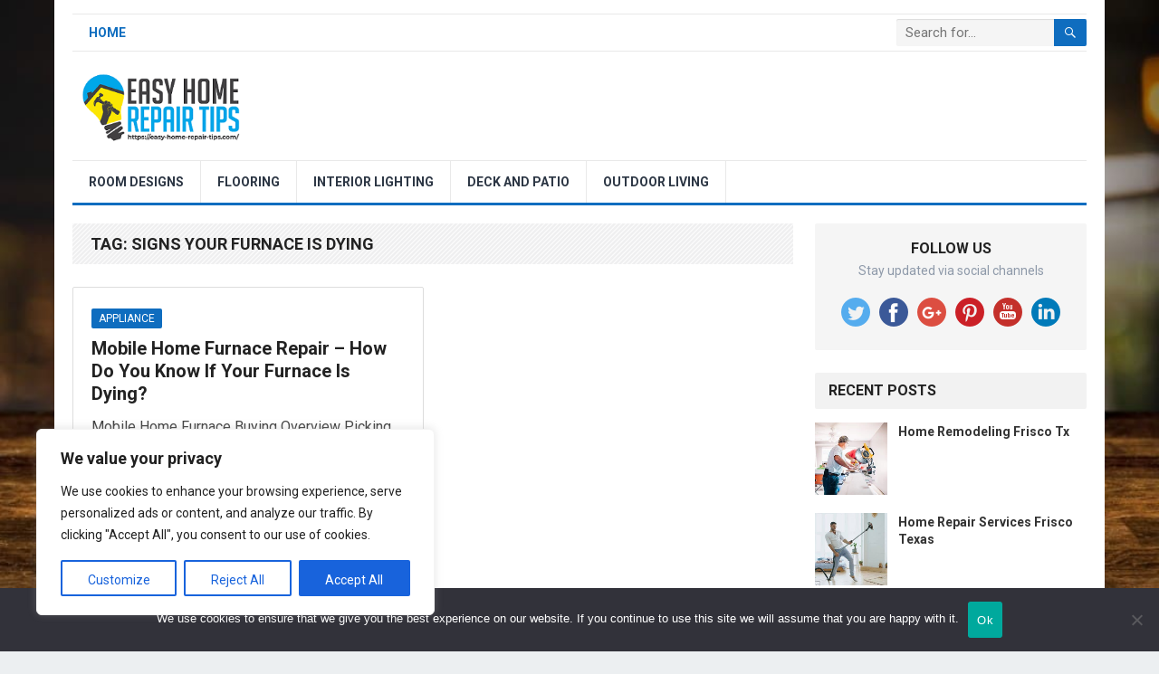

--- FILE ---
content_type: text/html; charset=UTF-8
request_url: https://easy-home-repair-tips.com/tag/signs-your-furnace-is-dying/
body_size: 17683
content:
<!DOCTYPE html>
<html lang="en-US" prefix="og: https://ogp.me/ns#">
<head>
<meta charset="UTF-8">
<meta name="viewport" content="width=device-width, initial-scale=1">
<meta http-equiv="X-UA-Compatible" content="IE=edge">
<meta name="HandheldFriendly" content="true">
<link rel="profile" href="https://gmpg.org/xfn/11">

<!-- Search Engine Optimization by Rank Math PRO - https://rankmath.com/ -->
<title>Signs Your Furnace Is Dying Archives - Best Home Repair Tips and Home Renovators</title>
<meta name="robots" content="index, follow, max-snippet:-1, max-video-preview:-1, max-image-preview:large"/>
<link rel="canonical" href="https://easy-home-repair-tips.com/tag/signs-your-furnace-is-dying/" />
<meta property="og:locale" content="en_US" />
<meta property="og:type" content="article" />
<meta property="og:title" content="Signs Your Furnace Is Dying Archives - Best Home Repair Tips and Home Renovators" />
<meta property="og:url" content="https://easy-home-repair-tips.com/tag/signs-your-furnace-is-dying/" />
<meta property="og:site_name" content="Best Home Repair Tips and Home Renovators" />
<meta name="twitter:card" content="summary_large_image" />
<meta name="twitter:title" content="Signs Your Furnace Is Dying Archives - Best Home Repair Tips and Home Renovators" />
<meta name="twitter:label1" content="Posts" />
<meta name="twitter:data1" content="1" />
<script type="application/ld+json" class="rank-math-schema-pro">{"@context":"https://schema.org","@graph":[{"@type":"Person","@id":"https://easy-home-repair-tips.com/#person","name":"super_admin1"},{"@type":"WebSite","@id":"https://easy-home-repair-tips.com/#website","url":"https://easy-home-repair-tips.com","name":"Best Home Repair Tips and Home Renovators","publisher":{"@id":"https://easy-home-repair-tips.com/#person"},"inLanguage":"en-US"},{"@type":"CollectionPage","@id":"https://easy-home-repair-tips.com/tag/signs-your-furnace-is-dying/#webpage","url":"https://easy-home-repair-tips.com/tag/signs-your-furnace-is-dying/","name":"Signs Your Furnace Is Dying Archives - Best Home Repair Tips and Home Renovators","isPartOf":{"@id":"https://easy-home-repair-tips.com/#website"},"inLanguage":"en-US"}]}</script>
<!-- /Rank Math WordPress SEO plugin -->

<link rel='dns-prefetch' href='//stackpath.bootstrapcdn.com' />
<link rel='dns-prefetch' href='//fonts.googleapis.com' />
<link rel="alternate" type="application/rss+xml" title="Best Home Repair Tips and Home Renovators &raquo; Feed" href="https://easy-home-repair-tips.com/feed/" />
<link rel="alternate" type="application/rss+xml" title="Best Home Repair Tips and Home Renovators &raquo; Signs Your Furnace Is Dying Tag Feed" href="https://easy-home-repair-tips.com/tag/signs-your-furnace-is-dying/feed/" />
<style id='wp-img-auto-sizes-contain-inline-css' type='text/css'>
img:is([sizes=auto i],[sizes^="auto," i]){contain-intrinsic-size:3000px 1500px}
/*# sourceURL=wp-img-auto-sizes-contain-inline-css */
</style>
<link rel='stylesheet' id='aicontentbeast360-css-css' href='https://easy-home-repair-tips.com/wp-content/plugins/aicontentbeast360/asset/css/style.css?ver=6.9' type='text/css' media='all' />
<link rel='stylesheet' id='power-search-css-css' href='https://easy-home-repair-tips.com/wp-content/plugins/power-search-and-replace360/asset/css/style.css?ver=6.9' type='text/css' media='all' />
<style id='wp-emoji-styles-inline-css' type='text/css'>

	img.wp-smiley, img.emoji {
		display: inline !important;
		border: none !important;
		box-shadow: none !important;
		height: 1em !important;
		width: 1em !important;
		margin: 0 0.07em !important;
		vertical-align: -0.1em !important;
		background: none !important;
		padding: 0 !important;
	}
/*# sourceURL=wp-emoji-styles-inline-css */
</style>
<link rel='stylesheet' id='wp-block-library-css' href='https://easy-home-repair-tips.com/wp-includes/css/dist/block-library/style.min.css?ver=6.9' type='text/css' media='all' />
<style id='global-styles-inline-css' type='text/css'>
:root{--wp--preset--aspect-ratio--square: 1;--wp--preset--aspect-ratio--4-3: 4/3;--wp--preset--aspect-ratio--3-4: 3/4;--wp--preset--aspect-ratio--3-2: 3/2;--wp--preset--aspect-ratio--2-3: 2/3;--wp--preset--aspect-ratio--16-9: 16/9;--wp--preset--aspect-ratio--9-16: 9/16;--wp--preset--color--black: #000000;--wp--preset--color--cyan-bluish-gray: #abb8c3;--wp--preset--color--white: #ffffff;--wp--preset--color--pale-pink: #f78da7;--wp--preset--color--vivid-red: #cf2e2e;--wp--preset--color--luminous-vivid-orange: #ff6900;--wp--preset--color--luminous-vivid-amber: #fcb900;--wp--preset--color--light-green-cyan: #7bdcb5;--wp--preset--color--vivid-green-cyan: #00d084;--wp--preset--color--pale-cyan-blue: #8ed1fc;--wp--preset--color--vivid-cyan-blue: #0693e3;--wp--preset--color--vivid-purple: #9b51e0;--wp--preset--gradient--vivid-cyan-blue-to-vivid-purple: linear-gradient(135deg,rgb(6,147,227) 0%,rgb(155,81,224) 100%);--wp--preset--gradient--light-green-cyan-to-vivid-green-cyan: linear-gradient(135deg,rgb(122,220,180) 0%,rgb(0,208,130) 100%);--wp--preset--gradient--luminous-vivid-amber-to-luminous-vivid-orange: linear-gradient(135deg,rgb(252,185,0) 0%,rgb(255,105,0) 100%);--wp--preset--gradient--luminous-vivid-orange-to-vivid-red: linear-gradient(135deg,rgb(255,105,0) 0%,rgb(207,46,46) 100%);--wp--preset--gradient--very-light-gray-to-cyan-bluish-gray: linear-gradient(135deg,rgb(238,238,238) 0%,rgb(169,184,195) 100%);--wp--preset--gradient--cool-to-warm-spectrum: linear-gradient(135deg,rgb(74,234,220) 0%,rgb(151,120,209) 20%,rgb(207,42,186) 40%,rgb(238,44,130) 60%,rgb(251,105,98) 80%,rgb(254,248,76) 100%);--wp--preset--gradient--blush-light-purple: linear-gradient(135deg,rgb(255,206,236) 0%,rgb(152,150,240) 100%);--wp--preset--gradient--blush-bordeaux: linear-gradient(135deg,rgb(254,205,165) 0%,rgb(254,45,45) 50%,rgb(107,0,62) 100%);--wp--preset--gradient--luminous-dusk: linear-gradient(135deg,rgb(255,203,112) 0%,rgb(199,81,192) 50%,rgb(65,88,208) 100%);--wp--preset--gradient--pale-ocean: linear-gradient(135deg,rgb(255,245,203) 0%,rgb(182,227,212) 50%,rgb(51,167,181) 100%);--wp--preset--gradient--electric-grass: linear-gradient(135deg,rgb(202,248,128) 0%,rgb(113,206,126) 100%);--wp--preset--gradient--midnight: linear-gradient(135deg,rgb(2,3,129) 0%,rgb(40,116,252) 100%);--wp--preset--font-size--small: 13px;--wp--preset--font-size--medium: 20px;--wp--preset--font-size--large: 36px;--wp--preset--font-size--x-large: 42px;--wp--preset--spacing--20: 0.44rem;--wp--preset--spacing--30: 0.67rem;--wp--preset--spacing--40: 1rem;--wp--preset--spacing--50: 1.5rem;--wp--preset--spacing--60: 2.25rem;--wp--preset--spacing--70: 3.38rem;--wp--preset--spacing--80: 5.06rem;--wp--preset--shadow--natural: 6px 6px 9px rgba(0, 0, 0, 0.2);--wp--preset--shadow--deep: 12px 12px 50px rgba(0, 0, 0, 0.4);--wp--preset--shadow--sharp: 6px 6px 0px rgba(0, 0, 0, 0.2);--wp--preset--shadow--outlined: 6px 6px 0px -3px rgb(255, 255, 255), 6px 6px rgb(0, 0, 0);--wp--preset--shadow--crisp: 6px 6px 0px rgb(0, 0, 0);}:where(.is-layout-flex){gap: 0.5em;}:where(.is-layout-grid){gap: 0.5em;}body .is-layout-flex{display: flex;}.is-layout-flex{flex-wrap: wrap;align-items: center;}.is-layout-flex > :is(*, div){margin: 0;}body .is-layout-grid{display: grid;}.is-layout-grid > :is(*, div){margin: 0;}:where(.wp-block-columns.is-layout-flex){gap: 2em;}:where(.wp-block-columns.is-layout-grid){gap: 2em;}:where(.wp-block-post-template.is-layout-flex){gap: 1.25em;}:where(.wp-block-post-template.is-layout-grid){gap: 1.25em;}.has-black-color{color: var(--wp--preset--color--black) !important;}.has-cyan-bluish-gray-color{color: var(--wp--preset--color--cyan-bluish-gray) !important;}.has-white-color{color: var(--wp--preset--color--white) !important;}.has-pale-pink-color{color: var(--wp--preset--color--pale-pink) !important;}.has-vivid-red-color{color: var(--wp--preset--color--vivid-red) !important;}.has-luminous-vivid-orange-color{color: var(--wp--preset--color--luminous-vivid-orange) !important;}.has-luminous-vivid-amber-color{color: var(--wp--preset--color--luminous-vivid-amber) !important;}.has-light-green-cyan-color{color: var(--wp--preset--color--light-green-cyan) !important;}.has-vivid-green-cyan-color{color: var(--wp--preset--color--vivid-green-cyan) !important;}.has-pale-cyan-blue-color{color: var(--wp--preset--color--pale-cyan-blue) !important;}.has-vivid-cyan-blue-color{color: var(--wp--preset--color--vivid-cyan-blue) !important;}.has-vivid-purple-color{color: var(--wp--preset--color--vivid-purple) !important;}.has-black-background-color{background-color: var(--wp--preset--color--black) !important;}.has-cyan-bluish-gray-background-color{background-color: var(--wp--preset--color--cyan-bluish-gray) !important;}.has-white-background-color{background-color: var(--wp--preset--color--white) !important;}.has-pale-pink-background-color{background-color: var(--wp--preset--color--pale-pink) !important;}.has-vivid-red-background-color{background-color: var(--wp--preset--color--vivid-red) !important;}.has-luminous-vivid-orange-background-color{background-color: var(--wp--preset--color--luminous-vivid-orange) !important;}.has-luminous-vivid-amber-background-color{background-color: var(--wp--preset--color--luminous-vivid-amber) !important;}.has-light-green-cyan-background-color{background-color: var(--wp--preset--color--light-green-cyan) !important;}.has-vivid-green-cyan-background-color{background-color: var(--wp--preset--color--vivid-green-cyan) !important;}.has-pale-cyan-blue-background-color{background-color: var(--wp--preset--color--pale-cyan-blue) !important;}.has-vivid-cyan-blue-background-color{background-color: var(--wp--preset--color--vivid-cyan-blue) !important;}.has-vivid-purple-background-color{background-color: var(--wp--preset--color--vivid-purple) !important;}.has-black-border-color{border-color: var(--wp--preset--color--black) !important;}.has-cyan-bluish-gray-border-color{border-color: var(--wp--preset--color--cyan-bluish-gray) !important;}.has-white-border-color{border-color: var(--wp--preset--color--white) !important;}.has-pale-pink-border-color{border-color: var(--wp--preset--color--pale-pink) !important;}.has-vivid-red-border-color{border-color: var(--wp--preset--color--vivid-red) !important;}.has-luminous-vivid-orange-border-color{border-color: var(--wp--preset--color--luminous-vivid-orange) !important;}.has-luminous-vivid-amber-border-color{border-color: var(--wp--preset--color--luminous-vivid-amber) !important;}.has-light-green-cyan-border-color{border-color: var(--wp--preset--color--light-green-cyan) !important;}.has-vivid-green-cyan-border-color{border-color: var(--wp--preset--color--vivid-green-cyan) !important;}.has-pale-cyan-blue-border-color{border-color: var(--wp--preset--color--pale-cyan-blue) !important;}.has-vivid-cyan-blue-border-color{border-color: var(--wp--preset--color--vivid-cyan-blue) !important;}.has-vivid-purple-border-color{border-color: var(--wp--preset--color--vivid-purple) !important;}.has-vivid-cyan-blue-to-vivid-purple-gradient-background{background: var(--wp--preset--gradient--vivid-cyan-blue-to-vivid-purple) !important;}.has-light-green-cyan-to-vivid-green-cyan-gradient-background{background: var(--wp--preset--gradient--light-green-cyan-to-vivid-green-cyan) !important;}.has-luminous-vivid-amber-to-luminous-vivid-orange-gradient-background{background: var(--wp--preset--gradient--luminous-vivid-amber-to-luminous-vivid-orange) !important;}.has-luminous-vivid-orange-to-vivid-red-gradient-background{background: var(--wp--preset--gradient--luminous-vivid-orange-to-vivid-red) !important;}.has-very-light-gray-to-cyan-bluish-gray-gradient-background{background: var(--wp--preset--gradient--very-light-gray-to-cyan-bluish-gray) !important;}.has-cool-to-warm-spectrum-gradient-background{background: var(--wp--preset--gradient--cool-to-warm-spectrum) !important;}.has-blush-light-purple-gradient-background{background: var(--wp--preset--gradient--blush-light-purple) !important;}.has-blush-bordeaux-gradient-background{background: var(--wp--preset--gradient--blush-bordeaux) !important;}.has-luminous-dusk-gradient-background{background: var(--wp--preset--gradient--luminous-dusk) !important;}.has-pale-ocean-gradient-background{background: var(--wp--preset--gradient--pale-ocean) !important;}.has-electric-grass-gradient-background{background: var(--wp--preset--gradient--electric-grass) !important;}.has-midnight-gradient-background{background: var(--wp--preset--gradient--midnight) !important;}.has-small-font-size{font-size: var(--wp--preset--font-size--small) !important;}.has-medium-font-size{font-size: var(--wp--preset--font-size--medium) !important;}.has-large-font-size{font-size: var(--wp--preset--font-size--large) !important;}.has-x-large-font-size{font-size: var(--wp--preset--font-size--x-large) !important;}
/*# sourceURL=global-styles-inline-css */
</style>

<style id='classic-theme-styles-inline-css' type='text/css'>
/*! This file is auto-generated */
.wp-block-button__link{color:#fff;background-color:#32373c;border-radius:9999px;box-shadow:none;text-decoration:none;padding:calc(.667em + 2px) calc(1.333em + 2px);font-size:1.125em}.wp-block-file__button{background:#32373c;color:#fff;text-decoration:none}
/*# sourceURL=/wp-includes/css/classic-themes.min.css */
</style>
<link rel='stylesheet' id='cookie-notice-front-css' href='https://easy-home-repair-tips.com/wp-content/plugins/cookie-notice/css/front.min.css?ver=2.5.9' type='text/css' media='all' />
<link rel='stylesheet' id='simple-weather-css' href='https://easy-home-repair-tips.com/wp-content/plugins/simple-weather/css/simple-weather.css?ver=4.0' type='text/css' media='all' />
<link rel='stylesheet' id='demo_fonts-css' href='//fonts.googleapis.com/css?family=Roboto%3Aregular%2Citalic%2C700%26subset%3Dlatin%2C' type='text/css' media='screen' />
<link rel='stylesheet' id='standard_pro-style-css' href='https://easy-home-repair-tips.com/wp-content/themes/standard-pro/style.css?ver=20180523' type='text/css' media='all' />
<link rel='stylesheet' id='genericons-style-css' href='https://easy-home-repair-tips.com/wp-content/themes/standard-pro/genericons/genericons.css?ver=6.9' type='text/css' media='all' />
<link rel='stylesheet' id='responsive-style-css' href='https://easy-home-repair-tips.com/wp-content/themes/standard-pro/responsive.css?ver=20171012' type='text/css' media='all' />
<script type="text/javascript" src="https://easy-home-repair-tips.com/wp-includes/js/jquery/jquery.min.js?ver=3.7.1" id="jquery-core-js"></script>
<script type="text/javascript" src="https://easy-home-repair-tips.com/wp-includes/js/jquery/jquery-migrate.min.js?ver=3.4.1" id="jquery-migrate-js"></script>
<script type="text/javascript" id="cookie-law-info-js-extra">
/* <![CDATA[ */
var _ckyConfig = {"_ipData":[],"_assetsURL":"https://easy-home-repair-tips.com/wp-content/plugins/cookie-law-info/lite/frontend/images/","_publicURL":"https://easy-home-repair-tips.com","_expiry":"365","_categories":[{"name":"Necessary","slug":"necessary","isNecessary":true,"ccpaDoNotSell":true,"cookies":[],"active":true,"defaultConsent":{"gdpr":true,"ccpa":true}},{"name":"Functional","slug":"functional","isNecessary":false,"ccpaDoNotSell":true,"cookies":[],"active":true,"defaultConsent":{"gdpr":false,"ccpa":false}},{"name":"Analytics","slug":"analytics","isNecessary":false,"ccpaDoNotSell":true,"cookies":[],"active":true,"defaultConsent":{"gdpr":false,"ccpa":false}},{"name":"Performance","slug":"performance","isNecessary":false,"ccpaDoNotSell":true,"cookies":[],"active":true,"defaultConsent":{"gdpr":false,"ccpa":false}},{"name":"Advertisement","slug":"advertisement","isNecessary":false,"ccpaDoNotSell":true,"cookies":[],"active":true,"defaultConsent":{"gdpr":false,"ccpa":false}}],"_activeLaw":"gdpr","_rootDomain":"","_block":"1","_showBanner":"1","_bannerConfig":{"settings":{"type":"box","preferenceCenterType":"popup","position":"bottom-left","applicableLaw":"gdpr"},"behaviours":{"reloadBannerOnAccept":false,"loadAnalyticsByDefault":false,"animations":{"onLoad":"animate","onHide":"sticky"}},"config":{"revisitConsent":{"status":true,"tag":"revisit-consent","position":"bottom-left","meta":{"url":"#"},"styles":{"background-color":"#0056A7"},"elements":{"title":{"type":"text","tag":"revisit-consent-title","status":true,"styles":{"color":"#0056a7"}}}},"preferenceCenter":{"toggle":{"status":true,"tag":"detail-category-toggle","type":"toggle","states":{"active":{"styles":{"background-color":"#1863DC"}},"inactive":{"styles":{"background-color":"#D0D5D2"}}}}},"categoryPreview":{"status":false,"toggle":{"status":true,"tag":"detail-category-preview-toggle","type":"toggle","states":{"active":{"styles":{"background-color":"#1863DC"}},"inactive":{"styles":{"background-color":"#D0D5D2"}}}}},"videoPlaceholder":{"status":true,"styles":{"background-color":"#000000","border-color":"#000000","color":"#ffffff"}},"readMore":{"status":false,"tag":"readmore-button","type":"link","meta":{"noFollow":true,"newTab":true},"styles":{"color":"#1863DC","background-color":"transparent","border-color":"transparent"}},"showMore":{"status":true,"tag":"show-desc-button","type":"button","styles":{"color":"#1863DC"}},"showLess":{"status":true,"tag":"hide-desc-button","type":"button","styles":{"color":"#1863DC"}},"alwaysActive":{"status":true,"tag":"always-active","styles":{"color":"#008000"}},"manualLinks":{"status":true,"tag":"manual-links","type":"link","styles":{"color":"#1863DC"}},"auditTable":{"status":true},"optOption":{"status":true,"toggle":{"status":true,"tag":"optout-option-toggle","type":"toggle","states":{"active":{"styles":{"background-color":"#1863dc"}},"inactive":{"styles":{"background-color":"#FFFFFF"}}}}}}},"_version":"3.3.7","_logConsent":"1","_tags":[{"tag":"accept-button","styles":{"color":"#FFFFFF","background-color":"#1863DC","border-color":"#1863DC"}},{"tag":"reject-button","styles":{"color":"#1863DC","background-color":"transparent","border-color":"#1863DC"}},{"tag":"settings-button","styles":{"color":"#1863DC","background-color":"transparent","border-color":"#1863DC"}},{"tag":"readmore-button","styles":{"color":"#1863DC","background-color":"transparent","border-color":"transparent"}},{"tag":"donotsell-button","styles":{"color":"#1863DC","background-color":"transparent","border-color":"transparent"}},{"tag":"show-desc-button","styles":{"color":"#1863DC"}},{"tag":"hide-desc-button","styles":{"color":"#1863DC"}},{"tag":"cky-always-active","styles":[]},{"tag":"cky-link","styles":[]},{"tag":"accept-button","styles":{"color":"#FFFFFF","background-color":"#1863DC","border-color":"#1863DC"}},{"tag":"revisit-consent","styles":{"background-color":"#0056A7"}}],"_shortCodes":[{"key":"cky_readmore","content":"\u003Ca href=\"#\" class=\"cky-policy\" aria-label=\"Cookie Policy\" target=\"_blank\" rel=\"noopener\" data-cky-tag=\"readmore-button\"\u003ECookie Policy\u003C/a\u003E","tag":"readmore-button","status":false,"attributes":{"rel":"nofollow","target":"_blank"}},{"key":"cky_show_desc","content":"\u003Cbutton class=\"cky-show-desc-btn\" data-cky-tag=\"show-desc-button\" aria-label=\"Show more\"\u003EShow more\u003C/button\u003E","tag":"show-desc-button","status":true,"attributes":[]},{"key":"cky_hide_desc","content":"\u003Cbutton class=\"cky-show-desc-btn\" data-cky-tag=\"hide-desc-button\" aria-label=\"Show less\"\u003EShow less\u003C/button\u003E","tag":"hide-desc-button","status":true,"attributes":[]},{"key":"cky_optout_show_desc","content":"[cky_optout_show_desc]","tag":"optout-show-desc-button","status":true,"attributes":[]},{"key":"cky_optout_hide_desc","content":"[cky_optout_hide_desc]","tag":"optout-hide-desc-button","status":true,"attributes":[]},{"key":"cky_category_toggle_label","content":"[cky_{{status}}_category_label] [cky_preference_{{category_slug}}_title]","tag":"","status":true,"attributes":[]},{"key":"cky_enable_category_label","content":"Enable","tag":"","status":true,"attributes":[]},{"key":"cky_disable_category_label","content":"Disable","tag":"","status":true,"attributes":[]},{"key":"cky_video_placeholder","content":"\u003Cdiv class=\"video-placeholder-normal\" data-cky-tag=\"video-placeholder\" id=\"[UNIQUEID]\"\u003E\u003Cp class=\"video-placeholder-text-normal\" data-cky-tag=\"placeholder-title\"\u003EPlease accept cookies to access this content\u003C/p\u003E\u003C/div\u003E","tag":"","status":true,"attributes":[]},{"key":"cky_enable_optout_label","content":"Enable","tag":"","status":true,"attributes":[]},{"key":"cky_disable_optout_label","content":"Disable","tag":"","status":true,"attributes":[]},{"key":"cky_optout_toggle_label","content":"[cky_{{status}}_optout_label] [cky_optout_option_title]","tag":"","status":true,"attributes":[]},{"key":"cky_optout_option_title","content":"Do Not Sell or Share My Personal Information","tag":"","status":true,"attributes":[]},{"key":"cky_optout_close_label","content":"Close","tag":"","status":true,"attributes":[]},{"key":"cky_preference_close_label","content":"Close","tag":"","status":true,"attributes":[]}],"_rtl":"","_language":"en","_providersToBlock":[]};
var _ckyStyles = {"css":".cky-overlay{background: #000000; opacity: 0.4; position: fixed; top: 0; left: 0; width: 100%; height: 100%; z-index: 99999999;}.cky-hide{display: none;}.cky-btn-revisit-wrapper{display: flex; align-items: center; justify-content: center; background: #0056a7; width: 45px; height: 45px; border-radius: 50%; position: fixed; z-index: 999999; cursor: pointer;}.cky-revisit-bottom-left{bottom: 15px; left: 15px;}.cky-revisit-bottom-right{bottom: 15px; right: 15px;}.cky-btn-revisit-wrapper .cky-btn-revisit{display: flex; align-items: center; justify-content: center; background: none; border: none; cursor: pointer; position: relative; margin: 0; padding: 0;}.cky-btn-revisit-wrapper .cky-btn-revisit img{max-width: fit-content; margin: 0; height: 30px; width: 30px;}.cky-revisit-bottom-left:hover::before{content: attr(data-tooltip); position: absolute; background: #4e4b66; color: #ffffff; left: calc(100% + 7px); font-size: 12px; line-height: 16px; width: max-content; padding: 4px 8px; border-radius: 4px;}.cky-revisit-bottom-left:hover::after{position: absolute; content: \"\"; border: 5px solid transparent; left: calc(100% + 2px); border-left-width: 0; border-right-color: #4e4b66;}.cky-revisit-bottom-right:hover::before{content: attr(data-tooltip); position: absolute; background: #4e4b66; color: #ffffff; right: calc(100% + 7px); font-size: 12px; line-height: 16px; width: max-content; padding: 4px 8px; border-radius: 4px;}.cky-revisit-bottom-right:hover::after{position: absolute; content: \"\"; border: 5px solid transparent; right: calc(100% + 2px); border-right-width: 0; border-left-color: #4e4b66;}.cky-revisit-hide{display: none;}.cky-consent-container{position: fixed; width: 440px; box-sizing: border-box; z-index: 9999999; border-radius: 6px;}.cky-consent-container .cky-consent-bar{background: #ffffff; border: 1px solid; padding: 20px 26px; box-shadow: 0 -1px 10px 0 #acabab4d; border-radius: 6px;}.cky-box-bottom-left{bottom: 40px; left: 40px;}.cky-box-bottom-right{bottom: 40px; right: 40px;}.cky-box-top-left{top: 40px; left: 40px;}.cky-box-top-right{top: 40px; right: 40px;}.cky-custom-brand-logo-wrapper .cky-custom-brand-logo{width: 100px; height: auto; margin: 0 0 12px 0;}.cky-notice .cky-title{color: #212121; font-weight: 700; font-size: 18px; line-height: 24px; margin: 0 0 12px 0;}.cky-notice-des *,.cky-preference-content-wrapper *,.cky-accordion-header-des *,.cky-gpc-wrapper .cky-gpc-desc *{font-size: 14px;}.cky-notice-des{color: #212121; font-size: 14px; line-height: 24px; font-weight: 400;}.cky-notice-des img{height: 25px; width: 25px;}.cky-consent-bar .cky-notice-des p,.cky-gpc-wrapper .cky-gpc-desc p,.cky-preference-body-wrapper .cky-preference-content-wrapper p,.cky-accordion-header-wrapper .cky-accordion-header-des p,.cky-cookie-des-table li div:last-child p{color: inherit; margin-top: 0; overflow-wrap: break-word;}.cky-notice-des P:last-child,.cky-preference-content-wrapper p:last-child,.cky-cookie-des-table li div:last-child p:last-child,.cky-gpc-wrapper .cky-gpc-desc p:last-child{margin-bottom: 0;}.cky-notice-des a.cky-policy,.cky-notice-des button.cky-policy{font-size: 14px; color: #1863dc; white-space: nowrap; cursor: pointer; background: transparent; border: 1px solid; text-decoration: underline;}.cky-notice-des button.cky-policy{padding: 0;}.cky-notice-des a.cky-policy:focus-visible,.cky-notice-des button.cky-policy:focus-visible,.cky-preference-content-wrapper .cky-show-desc-btn:focus-visible,.cky-accordion-header .cky-accordion-btn:focus-visible,.cky-preference-header .cky-btn-close:focus-visible,.cky-switch input[type=\"checkbox\"]:focus-visible,.cky-footer-wrapper a:focus-visible,.cky-btn:focus-visible{outline: 2px solid #1863dc; outline-offset: 2px;}.cky-btn:focus:not(:focus-visible),.cky-accordion-header .cky-accordion-btn:focus:not(:focus-visible),.cky-preference-content-wrapper .cky-show-desc-btn:focus:not(:focus-visible),.cky-btn-revisit-wrapper .cky-btn-revisit:focus:not(:focus-visible),.cky-preference-header .cky-btn-close:focus:not(:focus-visible),.cky-consent-bar .cky-banner-btn-close:focus:not(:focus-visible){outline: 0;}button.cky-show-desc-btn:not(:hover):not(:active){color: #1863dc; background: transparent;}button.cky-accordion-btn:not(:hover):not(:active),button.cky-banner-btn-close:not(:hover):not(:active),button.cky-btn-revisit:not(:hover):not(:active),button.cky-btn-close:not(:hover):not(:active){background: transparent;}.cky-consent-bar button:hover,.cky-modal.cky-modal-open button:hover,.cky-consent-bar button:focus,.cky-modal.cky-modal-open button:focus{text-decoration: none;}.cky-notice-btn-wrapper{display: flex; justify-content: flex-start; align-items: center; flex-wrap: wrap; margin-top: 16px;}.cky-notice-btn-wrapper .cky-btn{text-shadow: none; box-shadow: none;}.cky-btn{flex: auto; max-width: 100%; font-size: 14px; font-family: inherit; line-height: 24px; padding: 8px; font-weight: 500; margin: 0 8px 0 0; border-radius: 2px; cursor: pointer; text-align: center; text-transform: none; min-height: 0;}.cky-btn:hover{opacity: 0.8;}.cky-btn-customize{color: #1863dc; background: transparent; border: 2px solid #1863dc;}.cky-btn-reject{color: #1863dc; background: transparent; border: 2px solid #1863dc;}.cky-btn-accept{background: #1863dc; color: #ffffff; border: 2px solid #1863dc;}.cky-btn:last-child{margin-right: 0;}@media (max-width: 576px){.cky-box-bottom-left{bottom: 0; left: 0;}.cky-box-bottom-right{bottom: 0; right: 0;}.cky-box-top-left{top: 0; left: 0;}.cky-box-top-right{top: 0; right: 0;}}@media (max-width: 440px){.cky-box-bottom-left, .cky-box-bottom-right, .cky-box-top-left, .cky-box-top-right{width: 100%; max-width: 100%;}.cky-consent-container .cky-consent-bar{padding: 20px 0;}.cky-custom-brand-logo-wrapper, .cky-notice .cky-title, .cky-notice-des, .cky-notice-btn-wrapper{padding: 0 24px;}.cky-notice-des{max-height: 40vh; overflow-y: scroll;}.cky-notice-btn-wrapper{flex-direction: column; margin-top: 0;}.cky-btn{width: 100%; margin: 10px 0 0 0;}.cky-notice-btn-wrapper .cky-btn-customize{order: 2;}.cky-notice-btn-wrapper .cky-btn-reject{order: 3;}.cky-notice-btn-wrapper .cky-btn-accept{order: 1; margin-top: 16px;}}@media (max-width: 352px){.cky-notice .cky-title{font-size: 16px;}.cky-notice-des *{font-size: 12px;}.cky-notice-des, .cky-btn{font-size: 12px;}}.cky-modal.cky-modal-open{display: flex; visibility: visible; -webkit-transform: translate(-50%, -50%); -moz-transform: translate(-50%, -50%); -ms-transform: translate(-50%, -50%); -o-transform: translate(-50%, -50%); transform: translate(-50%, -50%); top: 50%; left: 50%; transition: all 1s ease;}.cky-modal{box-shadow: 0 32px 68px rgba(0, 0, 0, 0.3); margin: 0 auto; position: fixed; max-width: 100%; background: #ffffff; top: 50%; box-sizing: border-box; border-radius: 6px; z-index: 999999999; color: #212121; -webkit-transform: translate(-50%, 100%); -moz-transform: translate(-50%, 100%); -ms-transform: translate(-50%, 100%); -o-transform: translate(-50%, 100%); transform: translate(-50%, 100%); visibility: hidden; transition: all 0s ease;}.cky-preference-center{max-height: 79vh; overflow: hidden; width: 845px; overflow: hidden; flex: 1 1 0; display: flex; flex-direction: column; border-radius: 6px;}.cky-preference-header{display: flex; align-items: center; justify-content: space-between; padding: 22px 24px; border-bottom: 1px solid;}.cky-preference-header .cky-preference-title{font-size: 18px; font-weight: 700; line-height: 24px;}.cky-preference-header .cky-btn-close{margin: 0; cursor: pointer; vertical-align: middle; padding: 0; background: none; border: none; width: auto; height: auto; min-height: 0; line-height: 0; text-shadow: none; box-shadow: none;}.cky-preference-header .cky-btn-close img{margin: 0; height: 10px; width: 10px;}.cky-preference-body-wrapper{padding: 0 24px; flex: 1; overflow: auto; box-sizing: border-box;}.cky-preference-content-wrapper,.cky-gpc-wrapper .cky-gpc-desc{font-size: 14px; line-height: 24px; font-weight: 400; padding: 12px 0;}.cky-preference-content-wrapper{border-bottom: 1px solid;}.cky-preference-content-wrapper img{height: 25px; width: 25px;}.cky-preference-content-wrapper .cky-show-desc-btn{font-size: 14px; font-family: inherit; color: #1863dc; text-decoration: none; line-height: 24px; padding: 0; margin: 0; white-space: nowrap; cursor: pointer; background: transparent; border-color: transparent; text-transform: none; min-height: 0; text-shadow: none; box-shadow: none;}.cky-accordion-wrapper{margin-bottom: 10px;}.cky-accordion{border-bottom: 1px solid;}.cky-accordion:last-child{border-bottom: none;}.cky-accordion .cky-accordion-item{display: flex; margin-top: 10px;}.cky-accordion .cky-accordion-body{display: none;}.cky-accordion.cky-accordion-active .cky-accordion-body{display: block; padding: 0 22px; margin-bottom: 16px;}.cky-accordion-header-wrapper{cursor: pointer; width: 100%;}.cky-accordion-item .cky-accordion-header{display: flex; justify-content: space-between; align-items: center;}.cky-accordion-header .cky-accordion-btn{font-size: 16px; font-family: inherit; color: #212121; line-height: 24px; background: none; border: none; font-weight: 700; padding: 0; margin: 0; cursor: pointer; text-transform: none; min-height: 0; text-shadow: none; box-shadow: none;}.cky-accordion-header .cky-always-active{color: #008000; font-weight: 600; line-height: 24px; font-size: 14px;}.cky-accordion-header-des{font-size: 14px; line-height: 24px; margin: 10px 0 16px 0;}.cky-accordion-chevron{margin-right: 22px; position: relative; cursor: pointer;}.cky-accordion-chevron-hide{display: none;}.cky-accordion .cky-accordion-chevron i::before{content: \"\"; position: absolute; border-right: 1.4px solid; border-bottom: 1.4px solid; border-color: inherit; height: 6px; width: 6px; -webkit-transform: rotate(-45deg); -moz-transform: rotate(-45deg); -ms-transform: rotate(-45deg); -o-transform: rotate(-45deg); transform: rotate(-45deg); transition: all 0.2s ease-in-out; top: 8px;}.cky-accordion.cky-accordion-active .cky-accordion-chevron i::before{-webkit-transform: rotate(45deg); -moz-transform: rotate(45deg); -ms-transform: rotate(45deg); -o-transform: rotate(45deg); transform: rotate(45deg);}.cky-audit-table{background: #f4f4f4; border-radius: 6px;}.cky-audit-table .cky-empty-cookies-text{color: inherit; font-size: 12px; line-height: 24px; margin: 0; padding: 10px;}.cky-audit-table .cky-cookie-des-table{font-size: 12px; line-height: 24px; font-weight: normal; padding: 15px 10px; border-bottom: 1px solid; border-bottom-color: inherit; margin: 0;}.cky-audit-table .cky-cookie-des-table:last-child{border-bottom: none;}.cky-audit-table .cky-cookie-des-table li{list-style-type: none; display: flex; padding: 3px 0;}.cky-audit-table .cky-cookie-des-table li:first-child{padding-top: 0;}.cky-cookie-des-table li div:first-child{width: 100px; font-weight: 600; word-break: break-word; word-wrap: break-word;}.cky-cookie-des-table li div:last-child{flex: 1; word-break: break-word; word-wrap: break-word; margin-left: 8px;}.cky-footer-shadow{display: block; width: 100%; height: 40px; background: linear-gradient(180deg, rgba(255, 255, 255, 0) 0%, #ffffff 100%); position: absolute; bottom: calc(100% - 1px);}.cky-footer-wrapper{position: relative;}.cky-prefrence-btn-wrapper{display: flex; flex-wrap: wrap; align-items: center; justify-content: center; padding: 22px 24px; border-top: 1px solid;}.cky-prefrence-btn-wrapper .cky-btn{flex: auto; max-width: 100%; text-shadow: none; box-shadow: none;}.cky-btn-preferences{color: #1863dc; background: transparent; border: 2px solid #1863dc;}.cky-preference-header,.cky-preference-body-wrapper,.cky-preference-content-wrapper,.cky-accordion-wrapper,.cky-accordion,.cky-accordion-wrapper,.cky-footer-wrapper,.cky-prefrence-btn-wrapper{border-color: inherit;}@media (max-width: 845px){.cky-modal{max-width: calc(100% - 16px);}}@media (max-width: 576px){.cky-modal{max-width: 100%;}.cky-preference-center{max-height: 100vh;}.cky-prefrence-btn-wrapper{flex-direction: column;}.cky-accordion.cky-accordion-active .cky-accordion-body{padding-right: 0;}.cky-prefrence-btn-wrapper .cky-btn{width: 100%; margin: 10px 0 0 0;}.cky-prefrence-btn-wrapper .cky-btn-reject{order: 3;}.cky-prefrence-btn-wrapper .cky-btn-accept{order: 1; margin-top: 0;}.cky-prefrence-btn-wrapper .cky-btn-preferences{order: 2;}}@media (max-width: 425px){.cky-accordion-chevron{margin-right: 15px;}.cky-notice-btn-wrapper{margin-top: 0;}.cky-accordion.cky-accordion-active .cky-accordion-body{padding: 0 15px;}}@media (max-width: 352px){.cky-preference-header .cky-preference-title{font-size: 16px;}.cky-preference-header{padding: 16px 24px;}.cky-preference-content-wrapper *, .cky-accordion-header-des *{font-size: 12px;}.cky-preference-content-wrapper, .cky-preference-content-wrapper .cky-show-more, .cky-accordion-header .cky-always-active, .cky-accordion-header-des, .cky-preference-content-wrapper .cky-show-desc-btn, .cky-notice-des a.cky-policy{font-size: 12px;}.cky-accordion-header .cky-accordion-btn{font-size: 14px;}}.cky-switch{display: flex;}.cky-switch input[type=\"checkbox\"]{position: relative; width: 44px; height: 24px; margin: 0; background: #d0d5d2; -webkit-appearance: none; border-radius: 50px; cursor: pointer; outline: 0; border: none; top: 0;}.cky-switch input[type=\"checkbox\"]:checked{background: #1863dc;}.cky-switch input[type=\"checkbox\"]:before{position: absolute; content: \"\"; height: 20px; width: 20px; left: 2px; bottom: 2px; border-radius: 50%; background-color: white; -webkit-transition: 0.4s; transition: 0.4s; margin: 0;}.cky-switch input[type=\"checkbox\"]:after{display: none;}.cky-switch input[type=\"checkbox\"]:checked:before{-webkit-transform: translateX(20px); -ms-transform: translateX(20px); transform: translateX(20px);}@media (max-width: 425px){.cky-switch input[type=\"checkbox\"]{width: 38px; height: 21px;}.cky-switch input[type=\"checkbox\"]:before{height: 17px; width: 17px;}.cky-switch input[type=\"checkbox\"]:checked:before{-webkit-transform: translateX(17px); -ms-transform: translateX(17px); transform: translateX(17px);}}.cky-consent-bar .cky-banner-btn-close{position: absolute; right: 9px; top: 5px; background: none; border: none; cursor: pointer; padding: 0; margin: 0; min-height: 0; line-height: 0; height: auto; width: auto; text-shadow: none; box-shadow: none;}.cky-consent-bar .cky-banner-btn-close img{height: 9px; width: 9px; margin: 0;}.cky-notice-group{font-size: 14px; line-height: 24px; font-weight: 400; color: #212121;}.cky-notice-btn-wrapper .cky-btn-do-not-sell{font-size: 14px; line-height: 24px; padding: 6px 0; margin: 0; font-weight: 500; background: none; border-radius: 2px; border: none; cursor: pointer; text-align: left; color: #1863dc; background: transparent; border-color: transparent; box-shadow: none; text-shadow: none;}.cky-consent-bar .cky-banner-btn-close:focus-visible,.cky-notice-btn-wrapper .cky-btn-do-not-sell:focus-visible,.cky-opt-out-btn-wrapper .cky-btn:focus-visible,.cky-opt-out-checkbox-wrapper input[type=\"checkbox\"].cky-opt-out-checkbox:focus-visible{outline: 2px solid #1863dc; outline-offset: 2px;}@media (max-width: 440px){.cky-consent-container{width: 100%;}}@media (max-width: 352px){.cky-notice-des a.cky-policy, .cky-notice-btn-wrapper .cky-btn-do-not-sell{font-size: 12px;}}.cky-opt-out-wrapper{padding: 12px 0;}.cky-opt-out-wrapper .cky-opt-out-checkbox-wrapper{display: flex; align-items: center;}.cky-opt-out-checkbox-wrapper .cky-opt-out-checkbox-label{font-size: 16px; font-weight: 700; line-height: 24px; margin: 0 0 0 12px; cursor: pointer;}.cky-opt-out-checkbox-wrapper input[type=\"checkbox\"].cky-opt-out-checkbox{background-color: #ffffff; border: 1px solid black; width: 20px; height: 18.5px; margin: 0; -webkit-appearance: none; position: relative; display: flex; align-items: center; justify-content: center; border-radius: 2px; cursor: pointer;}.cky-opt-out-checkbox-wrapper input[type=\"checkbox\"].cky-opt-out-checkbox:checked{background-color: #1863dc; border: none;}.cky-opt-out-checkbox-wrapper input[type=\"checkbox\"].cky-opt-out-checkbox:checked::after{left: 6px; bottom: 4px; width: 7px; height: 13px; border: solid #ffffff; border-width: 0 3px 3px 0; border-radius: 2px; -webkit-transform: rotate(45deg); -ms-transform: rotate(45deg); transform: rotate(45deg); content: \"\"; position: absolute; box-sizing: border-box;}.cky-opt-out-checkbox-wrapper.cky-disabled .cky-opt-out-checkbox-label,.cky-opt-out-checkbox-wrapper.cky-disabled input[type=\"checkbox\"].cky-opt-out-checkbox{cursor: no-drop;}.cky-gpc-wrapper{margin: 0 0 0 32px;}.cky-footer-wrapper .cky-opt-out-btn-wrapper{display: flex; flex-wrap: wrap; align-items: center; justify-content: center; padding: 22px 24px;}.cky-opt-out-btn-wrapper .cky-btn{flex: auto; max-width: 100%; text-shadow: none; box-shadow: none;}.cky-opt-out-btn-wrapper .cky-btn-cancel{border: 1px solid #dedfe0; background: transparent; color: #858585;}.cky-opt-out-btn-wrapper .cky-btn-confirm{background: #1863dc; color: #ffffff; border: 1px solid #1863dc;}@media (max-width: 352px){.cky-opt-out-checkbox-wrapper .cky-opt-out-checkbox-label{font-size: 14px;}.cky-gpc-wrapper .cky-gpc-desc, .cky-gpc-wrapper .cky-gpc-desc *{font-size: 12px;}.cky-opt-out-checkbox-wrapper input[type=\"checkbox\"].cky-opt-out-checkbox{width: 16px; height: 16px;}.cky-opt-out-checkbox-wrapper input[type=\"checkbox\"].cky-opt-out-checkbox:checked::after{left: 5px; bottom: 4px; width: 3px; height: 9px;}.cky-gpc-wrapper{margin: 0 0 0 28px;}}.video-placeholder-youtube{background-size: 100% 100%; background-position: center; background-repeat: no-repeat; background-color: #b2b0b059; position: relative; display: flex; align-items: center; justify-content: center; max-width: 100%;}.video-placeholder-text-youtube{text-align: center; align-items: center; padding: 10px 16px; background-color: #000000cc; color: #ffffff; border: 1px solid; border-radius: 2px; cursor: pointer;}.video-placeholder-normal{background-image: url(\"/wp-content/plugins/cookie-law-info/lite/frontend/images/placeholder.svg\"); background-size: 80px; background-position: center; background-repeat: no-repeat; background-color: #b2b0b059; position: relative; display: flex; align-items: flex-end; justify-content: center; max-width: 100%;}.video-placeholder-text-normal{align-items: center; padding: 10px 16px; text-align: center; border: 1px solid; border-radius: 2px; cursor: pointer;}.cky-rtl{direction: rtl; text-align: right;}.cky-rtl .cky-banner-btn-close{left: 9px; right: auto;}.cky-rtl .cky-notice-btn-wrapper .cky-btn:last-child{margin-right: 8px;}.cky-rtl .cky-notice-btn-wrapper .cky-btn:first-child{margin-right: 0;}.cky-rtl .cky-notice-btn-wrapper{margin-left: 0; margin-right: 15px;}.cky-rtl .cky-prefrence-btn-wrapper .cky-btn{margin-right: 8px;}.cky-rtl .cky-prefrence-btn-wrapper .cky-btn:first-child{margin-right: 0;}.cky-rtl .cky-accordion .cky-accordion-chevron i::before{border: none; border-left: 1.4px solid; border-top: 1.4px solid; left: 12px;}.cky-rtl .cky-accordion.cky-accordion-active .cky-accordion-chevron i::before{-webkit-transform: rotate(-135deg); -moz-transform: rotate(-135deg); -ms-transform: rotate(-135deg); -o-transform: rotate(-135deg); transform: rotate(-135deg);}@media (max-width: 768px){.cky-rtl .cky-notice-btn-wrapper{margin-right: 0;}}@media (max-width: 576px){.cky-rtl .cky-notice-btn-wrapper .cky-btn:last-child{margin-right: 0;}.cky-rtl .cky-prefrence-btn-wrapper .cky-btn{margin-right: 0;}.cky-rtl .cky-accordion.cky-accordion-active .cky-accordion-body{padding: 0 22px 0 0;}}@media (max-width: 425px){.cky-rtl .cky-accordion.cky-accordion-active .cky-accordion-body{padding: 0 15px 0 0;}}.cky-rtl .cky-opt-out-btn-wrapper .cky-btn{margin-right: 12px;}.cky-rtl .cky-opt-out-btn-wrapper .cky-btn:first-child{margin-right: 0;}.cky-rtl .cky-opt-out-checkbox-wrapper .cky-opt-out-checkbox-label{margin: 0 12px 0 0;}"};
//# sourceURL=cookie-law-info-js-extra
/* ]]> */
</script>
<script type="text/javascript" src="https://easy-home-repair-tips.com/wp-content/plugins/cookie-law-info/lite/frontend/js/script.min.js?ver=3.3.7" id="cookie-law-info-js"></script>
<script type="text/javascript" id="cookie-notice-front-js-before">
/* <![CDATA[ */
var cnArgs = {"ajaxUrl":"https:\/\/easy-home-repair-tips.com\/wp-admin\/admin-ajax.php","nonce":"8e3a71cad7","hideEffect":"fade","position":"bottom","onScroll":false,"onScrollOffset":100,"onClick":false,"cookieName":"cookie_notice_accepted","cookieTime":2592000,"cookieTimeRejected":2592000,"globalCookie":false,"redirection":false,"cache":true,"revokeCookies":false,"revokeCookiesOpt":"automatic"};

//# sourceURL=cookie-notice-front-js-before
/* ]]> */
</script>
<script type="text/javascript" src="https://easy-home-repair-tips.com/wp-content/plugins/cookie-notice/js/front.min.js?ver=2.5.9" id="cookie-notice-front-js"></script>
<link rel="https://api.w.org/" href="https://easy-home-repair-tips.com/wp-json/" /><link rel="alternate" title="JSON" type="application/json" href="https://easy-home-repair-tips.com/wp-json/wp/v2/tags/941" /><link rel="EditURI" type="application/rsd+xml" title="RSD" href="https://easy-home-repair-tips.com/xmlrpc.php?rsd" />
<meta name="generator" content="WordPress 6.9" />
<style id="cky-style-inline">[data-cky-tag]{visibility:hidden;}</style><meta name="google-site-verification" content="f9QAPkZg2mqMVgeT-mPY5cBmAVE2n5Bj3KM2VP4S6Bg" /><style type="text/css" id="custom-background-css">
body.custom-background { background-image: url("https://easy-home-repair-tips.com/wp-content/uploads/2019/11/photo-blurred-of-coffee-shop-or-modern-library-abstract-bokeh-light-background-table-wood-bar-party_t20_noGxYO-1.jpg"); background-position: center center; background-size: cover; background-repeat: no-repeat; background-attachment: fixed; }
</style>
	
<!-- Begin Custom CSS -->
<style type="text/css" id="demo-custom-css">
.primary{color:#0f6dbf;}
</style>
<!-- End Custom CSS -->
<style type="text/css" media="all">
	body,
	input,
	input[type="text"],
	input[type="email"],
	input[type="url"],
	input[type="search"],
	input[type="password"],
	textarea,
	table,
	.sidebar .widget_ad .widget-title,
	.site-footer .widget_ad .widget-title {
		font-family: "Roboto", "Helvetica Neue", Helvetica, Arial, sans-serif;
	}
	#secondary-menu li a,
	.footer-nav li a,
	.pagination .page-numbers,
	button,
	.btn,
	input[type="submit"],
	input[type="reset"],
	input[type="button"],
	.comment-form label,
	label,
	h1,h2,h3,h4,h5,h6 {
		font-family: "Roboto", "Helvetica Neue", Helvetica, Arial, sans-serif;
	}
	a:hover,
	.site-header .search-icon:hover span,
	#primary-menu li a:link,
	#primary-menu li a:visited,
	#primary-menu li.sfHover li a,
	#secondary-menu li.sfHover li a,	
	.sf-menu li li a:hover,
	.sf-menu li.sfHover a,
	.sf-menu li.current-menu-item a,
	.sf-menu li.current-menu-item a:hover,
	.breadcrumbs .breadcrumbs-nav a:hover,
	.read-more a,
	.read-more a:visited,
	.entry-title a:hover,
	article.hentry .edit-link a,
	.author-box a,
	.page-content a,
	.entry-content a,
	.comment-author a,
	.comment-content a,
	.comment-reply-title small a:hover,
	.sidebar .widget a,
	.sidebar .widget ul li a:hover,
	#site-bottom a:hover,
	.author-box a:hover,
	.page-content a:hover,
	.entry-content a:hover,
	.widget_tag_cloud .tagcloud a:hover:before,
	.entry-tags .tag-links a:hover:before,
	.content-loop .entry-title a:hover,
	.content-list .entry-title a:hover,
	.content-grid .entry-title a:hover,
	article.hentry .edit-link a:hover,
	.site-footer .widget ul li a:hover,
	.comment-content a:hover,
	.pagination .page-numbers.current,
	.entry-tags .tag-links a:hover {
		color: #0f6dbf;
	}
	#primary-menu li li a:hover,
	#secondary-menu li li a:hover,
	#primary-menu li li.current-menu-item a:hover,
	#secondary-menu li li.current-menu-item a:hover,	
	.widget_tag_cloud .tagcloud a:hover {
		color: #0f6dbf !important;
	}
	.sf-menu li a:hover,
	.sf-menu li.sfHover a,
	.sf-menu li.current-menu-item a,
	.sf-menu li.current-menu-item a:hover,
	button,
	.btn,
	input[type="submit"],
	input[type="reset"],
	input[type="button"],
	.entry-category a,
	#back-top a:hover span,
	.bx-wrapper .bx-pager.bx-default-pager a:hover,
	.bx-wrapper .bx-pager.bx-default-pager a.active,
	.bx-wrapper .bx-pager.bx-default-pager a:focus,
	.sidebar .widget ul li:before,
	.widget_newsletter input[type="submit"],
	.widget_newsletter input[type="button"],
	.widget_newsletter button,
	.pagination .next {
		background-color: #0f6dbf;
	}
	.pagination .next:after {
		border-left-color: #0f6dbf;
	}
	#secondary-bar {
		border-bottom-color: #0f6dbf;
	}
	.header-search,
	.sf-menu li a:before {
		border-color: #0f6dbf;
	}
</style>

</head>

<body data-rsssl=1 class="archive tag tag-signs-your-furnace-is-dying tag-941 custom-background wp-theme-standard-pro cookies-not-set group-blog hfeed">
<div id="page" class="site">

	<header id="masthead" class="site-header clear">

		<div id="primary-bar" class="container">

			<nav id="primary-nav" class="primary-navigation">

				<div class="menu-top-menu-container"><ul id="primary-menu" class="sf-menu"><li id="menu-item-12" class="menu-item menu-item-type-custom menu-item-object-custom menu-item-home menu-item-12"><a href="https://easy-home-repair-tips.com/">Home</a></li>
</ul></div>
			</nav><!-- #primary-nav -->

			
			<div class="header-search">
				<form id="searchform" method="get" action="https://easy-home-repair-tips.com/">
					<input type="search" name="s" class="search-input" placeholder="Search for..." autocomplete="off">
					<button type="submit" class="search-submit"><span class="genericon genericon-search"></span></button>		
				</form>
			</div><!-- .header-search -->	
					
			
		</div><!-- #primary-bar -->

		<div class="site-start container">

			<div class="site-branding">

								
				<div id="logo">
					<span class="helper"></span>
					<a href="https://easy-home-repair-tips.com/" rel="home">
						<img src="https://easy-home-repair-tips.com/wp-content/uploads/2021/09/weblogo-easy-home-repair-tips-1.png" alt=""/>
					</a>
				</div><!-- #logo -->

				
			</div><!-- .site-branding -->						

				

		</div><!-- .site-start .container -->

		<div id="secondary-bar" class="container">

			<nav id="secondary-nav" class="secondary-navigation">

				<div class="menu-main-menu-container"><ul id="secondary-menu" class="sf-menu"><li id="menu-item-207" class="menu-item menu-item-type-taxonomy menu-item-object-category menu-item-207"><a href="https://easy-home-repair-tips.com/room-designs/">Room Designs</a></li>
<li id="menu-item-218" class="menu-item menu-item-type-taxonomy menu-item-object-category menu-item-218"><a href="https://easy-home-repair-tips.com/flooring/">Flooring</a></li>
<li id="menu-item-219" class="menu-item menu-item-type-taxonomy menu-item-object-category menu-item-219"><a href="https://easy-home-repair-tips.com/interior-lighting/">Interior Lighting</a></li>
<li id="menu-item-217" class="menu-item menu-item-type-taxonomy menu-item-object-category menu-item-217"><a href="https://easy-home-repair-tips.com/deck-and-patio/">Deck and Patio</a></li>
<li id="menu-item-220" class="menu-item menu-item-type-taxonomy menu-item-object-category menu-item-220"><a href="https://easy-home-repair-tips.com/outdoor-living/">Outdoor Living</a></li>
</ul></div>
			</nav><!-- #secondary-nav -->

		</div><!-- #secondary-bar -->

		<span class="mobile-menu-icon">
			<span class="menu-icon-open">Menu</span>
			<span class="menu-icon-close"><span class="genericon genericon-close"></span></span>		
		</span>	

					
			<span class="search-icon">
				<span class="genericon genericon-search"></span>
				<span class="genericon genericon-close"></span>			
			</span>

			<div class="mobile-search">
				<form id="searchform" method="get" action="https://easy-home-repair-tips.com/">
					<input type="search" name="s" class="search-input" placeholder="Search for..." autocomplete="off">
					<button type="submit" class="search-submit"><span class="genericon genericon-search"></span></button>		
				</form>
			</div><!-- .header-search -->					

		
		<div class="mobile-menu clear">

			<div class="container">

			<div class="menu-left"><h3>Pages</h3><div class="menu-top-menu-container"><ul id="primary-mobile-menu" class=""><li class="menu-item menu-item-type-custom menu-item-object-custom menu-item-home menu-item-12"><a href="https://easy-home-repair-tips.com/">Home</a></li>
</ul></div></div><div class="menu-right"><h3>Categories</h3><div class="menu-main-menu-container"><ul id="secondary-mobile-menu" class=""><li class="menu-item menu-item-type-taxonomy menu-item-object-category menu-item-207"><a href="https://easy-home-repair-tips.com/room-designs/">Room Designs</a></li>
<li class="menu-item menu-item-type-taxonomy menu-item-object-category menu-item-218"><a href="https://easy-home-repair-tips.com/flooring/">Flooring</a></li>
<li class="menu-item menu-item-type-taxonomy menu-item-object-category menu-item-219"><a href="https://easy-home-repair-tips.com/interior-lighting/">Interior Lighting</a></li>
<li class="menu-item menu-item-type-taxonomy menu-item-object-category menu-item-217"><a href="https://easy-home-repair-tips.com/deck-and-patio/">Deck and Patio</a></li>
<li class="menu-item menu-item-type-taxonomy menu-item-object-category menu-item-220"><a href="https://easy-home-repair-tips.com/outdoor-living/">Outdoor Living</a></li>
</ul></div></div>
			</div><!-- .container -->

		</div><!-- .mobile-menu -->					

	</header><!-- #masthead -->	

<div id="content" class="site-content container clear">

	<div id="primary" class="content-area clear">
				
		<main id="main" class="site-main clear">

			<div class="breadcrumbs clear">
				<h1>
					Tag: <span>Signs Your Furnace Is Dying</span>					
				</h1>	
			</div><!-- .breadcrumbs -->
		
			<div id="recent-content" class="content-magazine">

				
<div id="post-2016" class="post-2016 post type-post status-publish format-standard hentry category-appliance tag-how-do-you-know-if-your-furnace-is-bad tag-how-do-you-know-when-your-furnace-needs-to-be-replaced tag-how-to-tell-if-your-furnace-is-dying tag-signs-your-furnace-is-dying">	

		

	<div class="entry-category">
		<a href="https://easy-home-repair-tips.com/appliance/" title="View all posts in Appliance" >Appliance</a> 	</div><!-- .entry-category -->

	<h2 class="entry-title"><a href="https://easy-home-repair-tips.com/mobilehomefurnacerepair/">Mobile Home Furnace Repair &#8211; How Do You Know If Your Furnace Is Dying?</a></h2>

	<div class="entry-summary">
		<p>Mobile Home Furnace Buying Overview Picking the best mobile home heater can be difficult. It needs to be appropriate for the purpose and secure to run, due to the fact&#8230; </p>
	
		<span class="read-more"><a href="https://easy-home-repair-tips.com/mobilehomefurnacerepair/">Read More &raquo;</a></span>

	</div><!-- .entry-summary -->

	<div class="entry-meta">

	<span class="entry-author"><a href="https://easy-home-repair-tips.com/author/super_admin1/" title="Posts by Home Repair Guru" rel="author">Home Repair Guru</a></span> 
	<span class="entry-date">Nov 13, 2021</span>
	<span class="entry-comment"><span class="comments-link">comments off</span></span>

</div><!-- .entry-meta -->
</div><!-- #post-2016 -->
			</div><!-- #recent-content -->	

		</main><!-- .site-main -->

		
	</div><!-- #primary -->


<aside id="secondary" class="widget-area sidebar">
	
	<div id="standard_pro-social-2" class="widget widget-standard_pro-social widget_social_icons"><h2 class="widget-title">Follow Us</h2><div class="desc">Stay updated via social channels</div><div class="social-icons"><ul><li class="twitter"><a href="http://www.google.com"><img src="https://easy-home-repair-tips.com/wp-content/themes/standard-pro/assets/img/icon-twitter.png" alt=""/></a></li><li class="facebook"><a href="http://www.google.com"><img src="https://easy-home-repair-tips.com/wp-content/themes/standard-pro/assets/img/icon-facebook.png" alt=""/></a></li><li class="google-plus"><a href="http://www.google.com"><img src="https://easy-home-repair-tips.com/wp-content/themes/standard-pro/assets/img/icon-google-plus.png" alt=""/></a></li><li class="pinterest"><a href="http://www.google.com"><img src="https://easy-home-repair-tips.com/wp-content/themes/standard-pro/assets/img/icon-pinterest.png" alt=""/></a></li><li class="youtube"><a href="http://www.google.com"><img src="https://easy-home-repair-tips.com/wp-content/themes/standard-pro/assets/img/icon-youtube.png" alt=""/></a></li><li class="linkedin"><a href="http://www.google.com"><img src="https://easy-home-repair-tips.com/wp-content/themes/standard-pro/assets/img/icon-linkedin.png" alt=""/></a></li></ul></div></div><div id="standard_pro-recent-3" class="widget widget-standard_pro-recent widget_posts_thumbnail"><h2 class="widget-title">Recent Posts</h2><ul><li class="clear"><a href="https://easy-home-repair-tips.com/home-remodeling-frisco-tx/" rel="bookmark"><div class="thumbnail-wrap"><img width="300" height="300" src="https://easy-home-repair-tips.com/wp-content/uploads/2025/11/image-227-300x300.jpg" class="attachment-post-thumbnail size-post-thumbnail wp-post-image" alt="Photo Remodeling" decoding="async" loading="lazy" srcset="https://easy-home-repair-tips.com/wp-content/uploads/2025/11/image-227-300x300.jpg 300w, https://easy-home-repair-tips.com/wp-content/uploads/2025/11/image-227-150x150.jpg 150w, https://easy-home-repair-tips.com/wp-content/uploads/2025/11/image-227-80x80.jpg 80w" sizes="auto, (max-width: 300px) 100vw, 300px" /></div></a><div class="entry-wrap"><a href="https://easy-home-repair-tips.com/home-remodeling-frisco-tx/" rel="bookmark">Home Remodeling Frisco Tx</a></div></li><li class="clear"><a href="https://easy-home-repair-tips.com/home-repair-services-frisco-texas/" rel="bookmark"><div class="thumbnail-wrap"><img width="300" height="300" src="https://easy-home-repair-tips.com/wp-content/uploads/2025/11/image-225-300x300.jpg" class="attachment-post-thumbnail size-post-thumbnail wp-post-image" alt="Photo Home Repair Services" decoding="async" loading="lazy" srcset="https://easy-home-repair-tips.com/wp-content/uploads/2025/11/image-225-300x300.jpg 300w, https://easy-home-repair-tips.com/wp-content/uploads/2025/11/image-225-150x150.jpg 150w, https://easy-home-repair-tips.com/wp-content/uploads/2025/11/image-225-80x80.jpg 80w" sizes="auto, (max-width: 300px) 100vw, 300px" /></div></a><div class="entry-wrap"><a href="https://easy-home-repair-tips.com/home-repair-services-frisco-texas/" rel="bookmark">Home Repair Services Frisco Texas</a></div></li><li class="clear"><a href="https://easy-home-repair-tips.com/house-renovation-frisco-tx/" rel="bookmark"><div class="thumbnail-wrap"><img width="300" height="300" src="https://easy-home-repair-tips.com/wp-content/uploads/2025/11/image-223-300x300.jpg" class="attachment-post-thumbnail size-post-thumbnail wp-post-image" alt="Photo Renovation" decoding="async" loading="lazy" srcset="https://easy-home-repair-tips.com/wp-content/uploads/2025/11/image-223-300x300.jpg 300w, https://easy-home-repair-tips.com/wp-content/uploads/2025/11/image-223-150x150.jpg 150w, https://easy-home-repair-tips.com/wp-content/uploads/2025/11/image-223-80x80.jpg 80w" sizes="auto, (max-width: 300px) 100vw, 300px" /></div></a><div class="entry-wrap"><a href="https://easy-home-repair-tips.com/house-renovation-frisco-tx/" rel="bookmark">House Renovation Frisco Tx</a></div></li><li class="clear"><a href="https://easy-home-repair-tips.com/home-remodeling-contractor-frisco-texas/" rel="bookmark"><div class="thumbnail-wrap"><img width="300" height="300" src="https://easy-home-repair-tips.com/wp-content/uploads/2025/11/image-221-300x300.jpg" class="attachment-post-thumbnail size-post-thumbnail wp-post-image" alt="Photo Remodeling" decoding="async" loading="lazy" srcset="https://easy-home-repair-tips.com/wp-content/uploads/2025/11/image-221-300x300.jpg 300w, https://easy-home-repair-tips.com/wp-content/uploads/2025/11/image-221-150x150.jpg 150w, https://easy-home-repair-tips.com/wp-content/uploads/2025/11/image-221-80x80.jpg 80w" sizes="auto, (max-width: 300px) 100vw, 300px" /></div></a><div class="entry-wrap"><a href="https://easy-home-repair-tips.com/home-remodeling-contractor-frisco-texas/" rel="bookmark">Home Remodeling Contractor Frisco Texas</a></div></li><li class="clear"><a href="https://easy-home-repair-tips.com/residential-remodeling-frisco-tx/" rel="bookmark"><div class="thumbnail-wrap"><img width="300" height="300" src="https://easy-home-repair-tips.com/wp-content/uploads/2025/11/image-219-300x300.jpg" class="attachment-post-thumbnail size-post-thumbnail wp-post-image" alt="Photo Remodeling" decoding="async" loading="lazy" srcset="https://easy-home-repair-tips.com/wp-content/uploads/2025/11/image-219-300x300.jpg 300w, https://easy-home-repair-tips.com/wp-content/uploads/2025/11/image-219-150x150.jpg 150w, https://easy-home-repair-tips.com/wp-content/uploads/2025/11/image-219-80x80.jpg 80w" sizes="auto, (max-width: 300px) 100vw, 300px" /></div></a><div class="entry-wrap"><a href="https://easy-home-repair-tips.com/residential-remodeling-frisco-tx/" rel="bookmark">Residential Remodeling Frisco Tx</a></div></li><li class="clear"><a href="https://easy-home-repair-tips.com/home-improvement-frisco-tx/" rel="bookmark"><div class="thumbnail-wrap"><img width="300" height="300" src="https://easy-home-repair-tips.com/wp-content/uploads/2025/11/image-217-300x300.jpg" class="attachment-post-thumbnail size-post-thumbnail wp-post-image" alt="Photo Home Improvement" decoding="async" loading="lazy" srcset="https://easy-home-repair-tips.com/wp-content/uploads/2025/11/image-217-300x300.jpg 300w, https://easy-home-repair-tips.com/wp-content/uploads/2025/11/image-217-150x150.jpg 150w, https://easy-home-repair-tips.com/wp-content/uploads/2025/11/image-217-80x80.jpg 80w" sizes="auto, (max-width: 300px) 100vw, 300px" /></div></a><div class="entry-wrap"><a href="https://easy-home-repair-tips.com/home-improvement-frisco-tx/" rel="bookmark">Home Improvement Frisco Tx</a></div></li><li class="clear"><a href="https://easy-home-repair-tips.com/home-repair-contractor-frisco-texas/" rel="bookmark"><div class="thumbnail-wrap"><img width="300" height="300" src="https://easy-home-repair-tips.com/wp-content/uploads/2025/11/image-215-300x300.jpg" class="attachment-post-thumbnail size-post-thumbnail wp-post-image" alt="Photo Home Repair Contractor" decoding="async" loading="lazy" srcset="https://easy-home-repair-tips.com/wp-content/uploads/2025/11/image-215-300x300.jpg 300w, https://easy-home-repair-tips.com/wp-content/uploads/2025/11/image-215-150x150.jpg 150w, https://easy-home-repair-tips.com/wp-content/uploads/2025/11/image-215-80x80.jpg 80w" sizes="auto, (max-width: 300px) 100vw, 300px" /></div></a><div class="entry-wrap"><a href="https://easy-home-repair-tips.com/home-repair-contractor-frisco-texas/" rel="bookmark">Home Repair Contractor Frisco Texas</a></div></li><li class="clear"><a href="https://easy-home-repair-tips.com/remodeling-company-frisco-tx/" rel="bookmark"><div class="thumbnail-wrap"><img width="300" height="300" src="https://easy-home-repair-tips.com/wp-content/uploads/2025/11/image-214-300x300.jpg" class="attachment-post-thumbnail size-post-thumbnail wp-post-image" alt="Photo Remodeling Company" decoding="async" loading="lazy" srcset="https://easy-home-repair-tips.com/wp-content/uploads/2025/11/image-214-300x300.jpg 300w, https://easy-home-repair-tips.com/wp-content/uploads/2025/11/image-214-150x150.jpg 150w, https://easy-home-repair-tips.com/wp-content/uploads/2025/11/image-214-80x80.jpg 80w" sizes="auto, (max-width: 300px) 100vw, 300px" /></div></a><div class="entry-wrap"><a href="https://easy-home-repair-tips.com/remodeling-company-frisco-tx/" rel="bookmark">Remodeling Company Frisco Tx</a></div></li><li class="clear"><a href="https://easy-home-repair-tips.com/home-renovation-frisco-texas/" rel="bookmark"><div class="thumbnail-wrap"><img width="300" height="300" src="https://easy-home-repair-tips.com/wp-content/uploads/2025/11/image-212-300x300.jpg" class="attachment-post-thumbnail size-post-thumbnail wp-post-image" alt="Photo Renovation" decoding="async" loading="lazy" srcset="https://easy-home-repair-tips.com/wp-content/uploads/2025/11/image-212-300x300.jpg 300w, https://easy-home-repair-tips.com/wp-content/uploads/2025/11/image-212-150x150.jpg 150w, https://easy-home-repair-tips.com/wp-content/uploads/2025/11/image-212-80x80.jpg 80w" sizes="auto, (max-width: 300px) 100vw, 300px" /></div></a><div class="entry-wrap"><a href="https://easy-home-repair-tips.com/home-renovation-frisco-texas/" rel="bookmark">Home Renovation Frisco Texas</a></div></li><li class="clear"><a href="https://easy-home-repair-tips.com/licensed-home-remodeler-frisco-tx/" rel="bookmark"><div class="thumbnail-wrap"><img width="300" height="300" src="https://easy-home-repair-tips.com/wp-content/uploads/2025/11/image-211-300x300.jpg" class="attachment-post-thumbnail size-post-thumbnail wp-post-image" alt="Photo Home Remodeler" decoding="async" loading="lazy" srcset="https://easy-home-repair-tips.com/wp-content/uploads/2025/11/image-211-300x300.jpg 300w, https://easy-home-repair-tips.com/wp-content/uploads/2025/11/image-211-150x150.jpg 150w, https://easy-home-repair-tips.com/wp-content/uploads/2025/11/image-211-80x80.jpg 80w" sizes="auto, (max-width: 300px) 100vw, 300px" /></div></a><div class="entry-wrap"><a href="https://easy-home-repair-tips.com/licensed-home-remodeler-frisco-tx/" rel="bookmark">Licensed Home Remodeler Frisco Tx</a></div></li></ul></div></aside><!-- #secondary -->

	</div><!-- #content .site-content -->
	
	<footer id="colophon" class="site-footer container">

		
			<div class="footer-columns clear">

				<div class="footer-column footer-column-1">
					<div id="standard_pro-random-4" class="widget footer-widget widget-standard_pro-random widget_posts_thumbnail"><h3 class="widget-title">Random Posts</h3><ul><li class="clear"><div class="entry-wrap"><a href="https://easy-home-repair-tips.com/mobile-home-skirting-repair/" rel="bookmark">Mobile Home Skirting Repair</a><div class="entry-meta">August 31, 2024</div></div></li><li class="clear"><a href="https://easy-home-repair-tips.com/home-renovation-pasco-washington/" rel="bookmark"><div class="thumbnail-wrap"><img width="300" height="300" src="https://easy-home-repair-tips.com/wp-content/uploads/2023/11/home-renovation-pasco-washington-4-300x300.jpg" class="attachment-post-thumbnail size-post-thumbnail wp-post-image" alt="" decoding="async" loading="lazy" srcset="https://easy-home-repair-tips.com/wp-content/uploads/2023/11/home-renovation-pasco-washington-4-300x300.jpg 300w, https://easy-home-repair-tips.com/wp-content/uploads/2023/11/home-renovation-pasco-washington-4-150x150.jpg 150w, https://easy-home-repair-tips.com/wp-content/uploads/2023/11/home-renovation-pasco-washington-4-80x80.jpg 80w" sizes="auto, (max-width: 300px) 100vw, 300px" /></div></a><div class="entry-wrap"><a href="https://easy-home-repair-tips.com/home-renovation-pasco-washington/" rel="bookmark">Home Renovation Pasco Washington</a><div class="entry-meta">January 15, 2020</div></div></li><li class="clear"><a href="https://easy-home-repair-tips.com/best-home-repair-and-remodeling-in-gastonia-north-carolina/" rel="bookmark"><div class="thumbnail-wrap"><img width="300" height="300" src="https://easy-home-repair-tips.com/wp-content/uploads/2025/10/image-1563-300x300.jpg" class="attachment-post-thumbnail size-post-thumbnail wp-post-image" alt="Photo Home Repair and Remodeling" decoding="async" loading="lazy" srcset="https://easy-home-repair-tips.com/wp-content/uploads/2025/10/image-1563-300x300.jpg 300w, https://easy-home-repair-tips.com/wp-content/uploads/2025/10/image-1563-150x150.jpg 150w, https://easy-home-repair-tips.com/wp-content/uploads/2025/10/image-1563-80x80.jpg 80w" sizes="auto, (max-width: 300px) 100vw, 300px" /></div></a><div class="entry-wrap"><a href="https://easy-home-repair-tips.com/best-home-repair-and-remodeling-in-gastonia-north-carolina/" rel="bookmark">Best Home Repair and Remodeling In Gastonia North Carolina</a><div class="entry-meta">October 13, 2025</div></div></li></ul></div>				</div>

				<div class="footer-column footer-column-2">
					<div id="standard_pro-views-2" class="widget footer-widget widget-standard_pro-views widget_posts_thumbnail"><h3 class="widget-title">Most Viewed Posts</h3><ul><li class="clear"><a href="https://easy-home-repair-tips.com/thekeytoproperroomdesign/" rel="bookmark"><div class="thumbnail-wrap"><img width="300" height="300" src="https://easy-home-repair-tips.com/wp-content/uploads/2019/11/living-room_t20_Jarxdl-300x300.jpg" class="attachment-post-thumbnail size-post-thumbnail wp-post-image" alt="" decoding="async" loading="lazy" srcset="https://easy-home-repair-tips.com/wp-content/uploads/2019/11/living-room_t20_Jarxdl-300x300.jpg 300w, https://easy-home-repair-tips.com/wp-content/uploads/2019/11/living-room_t20_Jarxdl-150x150.jpg 150w, https://easy-home-repair-tips.com/wp-content/uploads/2019/11/living-room_t20_Jarxdl-80x80.jpg 80w" sizes="auto, (max-width: 300px) 100vw, 300px" /></div></a><div class="entry-wrap"><a href="https://easy-home-repair-tips.com/thekeytoproperroomdesign/" rel="bookmark">Proper Room Design &#8211; The Key To Proper Room Design</a><div class="entry-meta">November 24, 2019</div></div></li><li class="clear"><a href="https://easy-home-repair-tips.com/4itemstocurbupyourdeckandpatiodesign/" rel="bookmark"><div class="thumbnail-wrap"><img width="300" height="300" src="https://easy-home-repair-tips.com/wp-content/uploads/2019/11/new-patio_t20_PQrK6y-300x300.jpg" class="attachment-post-thumbnail size-post-thumbnail wp-post-image" alt="" decoding="async" loading="lazy" srcset="https://easy-home-repair-tips.com/wp-content/uploads/2019/11/new-patio_t20_PQrK6y-300x300.jpg 300w, https://easy-home-repair-tips.com/wp-content/uploads/2019/11/new-patio_t20_PQrK6y-150x150.jpg 150w, https://easy-home-repair-tips.com/wp-content/uploads/2019/11/new-patio_t20_PQrK6y-80x80.jpg 80w" sizes="auto, (max-width: 300px) 100vw, 300px" /></div></a><div class="entry-wrap"><a href="https://easy-home-repair-tips.com/4itemstocurbupyourdeckandpatiodesign/" rel="bookmark">Deck and Patio Design &#8211; 4 Items to Curb Up Your Deck and Patio Design</a><div class="entry-meta">November 24, 2019</div></div></li><li class="clear"><a href="https://easy-home-repair-tips.com/learnaboutthedifferentlightbulbtypesforyourhome/" rel="bookmark"><div class="thumbnail-wrap"><img width="300" height="300" src="https://easy-home-repair-tips.com/wp-content/uploads/2019/11/the-legacy-of-nikola-tesla-lamp-electricity-energy-closeup-power-blaze-tungsten-hot-electrician-heat_t20_bxR36B-300x300.jpg" class="attachment-post-thumbnail size-post-thumbnail wp-post-image" alt="" decoding="async" loading="lazy" srcset="https://easy-home-repair-tips.com/wp-content/uploads/2019/11/the-legacy-of-nikola-tesla-lamp-electricity-energy-closeup-power-blaze-tungsten-hot-electrician-heat_t20_bxR36B-300x300.jpg 300w, https://easy-home-repair-tips.com/wp-content/uploads/2019/11/the-legacy-of-nikola-tesla-lamp-electricity-energy-closeup-power-blaze-tungsten-hot-electrician-heat_t20_bxR36B-150x150.jpg 150w, https://easy-home-repair-tips.com/wp-content/uploads/2019/11/the-legacy-of-nikola-tesla-lamp-electricity-energy-closeup-power-blaze-tungsten-hot-electrician-heat_t20_bxR36B-80x80.jpg 80w" sizes="auto, (max-width: 300px) 100vw, 300px" /></div></a><div class="entry-wrap"><a href="https://easy-home-repair-tips.com/learnaboutthedifferentlightbulbtypesforyourhome/" rel="bookmark">Light Bulbs &#8211; Learn About the Different Light Bulb Types For Your Home</a><div class="entry-meta">November 21, 2019</div></div></li></ul></div>				</div>

				<div class="footer-column footer-column-3">
					<div id="standard_pro-recent-2" class="widget footer-widget widget-standard_pro-recent widget_posts_thumbnail"><h3 class="widget-title">Recent Posts</h3><ul><li class="clear"><a href="https://easy-home-repair-tips.com/window-air-conditioner-repair-freon/" rel="bookmark"><div class="thumbnail-wrap"><img width="300" height="300" src="https://easy-home-repair-tips.com/wp-content/uploads/2021/11/Window-air-conditioner-repair-300x300.jpg" class="attachment-post-thumbnail size-post-thumbnail wp-post-image" alt="Window-air-conditioner-repair" decoding="async" loading="lazy" srcset="https://easy-home-repair-tips.com/wp-content/uploads/2021/11/Window-air-conditioner-repair-300x300.jpg 300w, https://easy-home-repair-tips.com/wp-content/uploads/2021/11/Window-air-conditioner-repair-150x150.jpg 150w, https://easy-home-repair-tips.com/wp-content/uploads/2021/11/Window-air-conditioner-repair-80x80.jpg 80w" sizes="auto, (max-width: 300px) 100vw, 300px" /></div></a><div class="entry-wrap"><a href="https://easy-home-repair-tips.com/window-air-conditioner-repair-freon/" rel="bookmark">Window Air Conditioner Repair Freon</a><div class="entry-meta">September 27, 2024</div></div></li><li class="clear"><a href="https://easy-home-repair-tips.com/household-electrical-repairs/" rel="bookmark"><div class="thumbnail-wrap"><img width="300" height="300" src="https://easy-home-repair-tips.com/wp-content/uploads/2024/09/electrical-repair1-300x300.jpg" class="attachment-post-thumbnail size-post-thumbnail wp-post-image" alt="" decoding="async" loading="lazy" srcset="https://easy-home-repair-tips.com/wp-content/uploads/2024/09/electrical-repair1-300x300.jpg 300w, https://easy-home-repair-tips.com/wp-content/uploads/2024/09/electrical-repair1-150x150.jpg 150w, https://easy-home-repair-tips.com/wp-content/uploads/2024/09/electrical-repair1-80x80.jpg 80w" sizes="auto, (max-width: 300px) 100vw, 300px" /></div></a><div class="entry-wrap"><a href="https://easy-home-repair-tips.com/household-electrical-repairs/" rel="bookmark">Household Electrical Repairs</a><div class="entry-meta">September 25, 2024</div></div></li><li class="clear"><a href="https://easy-home-repair-tips.com/wood-siding-repair-near-me/" rel="bookmark"><div class="thumbnail-wrap"><img width="300" height="300" src="https://easy-home-repair-tips.com/wp-content/uploads/2021/11/Siding-repair-companies-300x300.jpg" class="attachment-post-thumbnail size-post-thumbnail wp-post-image" alt="Siding-repair-companies" decoding="async" loading="lazy" srcset="https://easy-home-repair-tips.com/wp-content/uploads/2021/11/Siding-repair-companies-300x300.jpg 300w, https://easy-home-repair-tips.com/wp-content/uploads/2021/11/Siding-repair-companies-150x150.jpg 150w, https://easy-home-repair-tips.com/wp-content/uploads/2021/11/Siding-repair-companies-80x80.jpg 80w" sizes="auto, (max-width: 300px) 100vw, 300px" /></div></a><div class="entry-wrap"><a href="https://easy-home-repair-tips.com/wood-siding-repair-near-me/" rel="bookmark">Wood Siding Repair Near Me</a><div class="entry-meta">September 23, 2024</div></div></li></ul></div>				</div>

				<div class="footer-column footer-column-4">
									</div>												

			</div><!-- .footer-columns -->

		
		<div class="clear"></div>

		<div id="site-bottom" class="clear">

			<div class="container">

			<div class="site-info">

				© Copyright- <a href="https://easy-home-repair-tips.com">Easy Home Repair and Renovation Tips</a> 

			</div><!-- .site-info -->

			<div class="menu-footer-container"><ul id="footer-menu" class="footer-nav"><li id="menu-item-7909" class="menu-item menu-item-type-post_type menu-item-object-page menu-item-7909"><a href="https://easy-home-repair-tips.com/about/">About Us</a></li>
<li id="menu-item-7908" class="menu-item menu-item-type-post_type menu-item-object-page menu-item-7908"><a href="https://easy-home-repair-tips.com/contact/">Contact</a></li>
<li id="menu-item-7910" class="menu-item menu-item-type-post_type menu-item-object-page menu-item-7910"><a href="https://easy-home-repair-tips.com/advertise-with-us/">Advertise With Us</a></li>
<li id="menu-item-7907" class="menu-item menu-item-type-post_type menu-item-object-page menu-item-7907"><a href="https://easy-home-repair-tips.com/terms-of-use/">Legal Page – ALL</a></li>
<li id="menu-item-7906" class="menu-item menu-item-type-post_type menu-item-object-page menu-item-7906"><a href="https://easy-home-repair-tips.com/site-map/">Site Map</a></li>
</ul></div>	

			</div><!-- .container -->

		</div>
		<!-- #site-bottom -->
							
	</footer><!-- #colophon -->
</div><!-- #page -->


	<div id="back-top">
		<a href="#top" title="Back to top"><span class="genericon genericon-collapse"></span></a>
	</div>




<script type="speculationrules">
{"prefetch":[{"source":"document","where":{"and":[{"href_matches":"/*"},{"not":{"href_matches":["/wp-*.php","/wp-admin/*","/wp-content/uploads/*","/wp-content/*","/wp-content/plugins/*","/wp-content/themes/standard-pro/*","/*\\?(.+)"]}},{"not":{"selector_matches":"a[rel~=\"nofollow\"]"}},{"not":{"selector_matches":".no-prefetch, .no-prefetch a"}}]},"eagerness":"conservative"}]}
</script>
<script id="ckyBannerTemplate" type="text/template"><div class="cky-overlay cky-hide"></div><div class="cky-btn-revisit-wrapper cky-revisit-hide" data-cky-tag="revisit-consent" data-tooltip="Cookie Settings" style="background-color:#0056a7"> <button class="cky-btn-revisit" aria-label="Cookie Settings"> <img src="https://easy-home-repair-tips.com/wp-content/plugins/cookie-law-info/lite/frontend/images/revisit.svg" alt="Revisit consent button"> </button></div><div class="cky-consent-container cky-hide" tabindex="0"> <div class="cky-consent-bar" data-cky-tag="notice" style="background-color:#FFFFFF;border-color:#f4f4f4;color:#212121">  <div class="cky-notice"> <p class="cky-title" role="heading" aria-level="1" data-cky-tag="title" style="color:#212121">We value your privacy</p><div class="cky-notice-group"> <div class="cky-notice-des" data-cky-tag="description" style="color:#212121"> <p>We use cookies to enhance your browsing experience, serve personalized ads or content, and analyze our traffic. By clicking "Accept All", you consent to our use of cookies.</p> </div><div class="cky-notice-btn-wrapper" data-cky-tag="notice-buttons"> <button class="cky-btn cky-btn-customize" aria-label="Customize" data-cky-tag="settings-button" style="color:#1863dc;background-color:transparent;border-color:#1863dc">Customize</button> <button class="cky-btn cky-btn-reject" aria-label="Reject All" data-cky-tag="reject-button" style="color:#1863dc;background-color:transparent;border-color:#1863dc">Reject All</button> <button class="cky-btn cky-btn-accept" aria-label="Accept All" data-cky-tag="accept-button" style="color:#FFFFFF;background-color:#1863dc;border-color:#1863dc">Accept All</button>  </div></div></div></div></div><div class="cky-modal" tabindex="0"> <div class="cky-preference-center" data-cky-tag="detail" style="color:#212121;background-color:#FFFFFF;border-color:#F4F4F4"> <div class="cky-preference-header"> <span class="cky-preference-title" role="heading" aria-level="1" data-cky-tag="detail-title" style="color:#212121">Customize Consent Preferences</span> <button class="cky-btn-close" aria-label="[cky_preference_close_label]" data-cky-tag="detail-close"> <img src="https://easy-home-repair-tips.com/wp-content/plugins/cookie-law-info/lite/frontend/images/close.svg" alt="Close"> </button> </div><div class="cky-preference-body-wrapper"> <div class="cky-preference-content-wrapper" data-cky-tag="detail-description" style="color:#212121"> <p>We use cookies to help you navigate efficiently and perform certain functions. You will find detailed information about all cookies under each consent category below.</p><p>The cookies that are categorized as "Necessary" are stored on your browser as they are essential for enabling the basic functionalities of the site. </p><p>We also use third-party cookies that help us analyze how you use this website, store your preferences, and provide the content and advertisements that are relevant to you. These cookies will only be stored in your browser with your prior consent.</p><p>You can choose to enable or disable some or all of these cookies but disabling some of them may affect your browsing experience.</p> </div><div class="cky-accordion-wrapper" data-cky-tag="detail-categories"> <div class="cky-accordion" id="ckyDetailCategorynecessary"> <div class="cky-accordion-item"> <div class="cky-accordion-chevron"><i class="cky-chevron-right"></i></div> <div class="cky-accordion-header-wrapper"> <div class="cky-accordion-header"><button class="cky-accordion-btn" aria-label="Necessary" data-cky-tag="detail-category-title" style="color:#212121">Necessary</button><span class="cky-always-active">Always Active</span> <div class="cky-switch" data-cky-tag="detail-category-toggle"><input type="checkbox" id="ckySwitchnecessary"></div> </div> <div class="cky-accordion-header-des" data-cky-tag="detail-category-description" style="color:#212121"> <p>Necessary cookies are required to enable the basic features of this site, such as providing secure log-in or adjusting your consent preferences. These cookies do not store any personally identifiable data.</p></div> </div> </div> <div class="cky-accordion-body"> <div class="cky-audit-table" data-cky-tag="audit-table" style="color:#212121;background-color:#f4f4f4;border-color:#ebebeb"><p class="cky-empty-cookies-text">No cookies to display.</p></div> </div> </div><div class="cky-accordion" id="ckyDetailCategoryfunctional"> <div class="cky-accordion-item"> <div class="cky-accordion-chevron"><i class="cky-chevron-right"></i></div> <div class="cky-accordion-header-wrapper"> <div class="cky-accordion-header"><button class="cky-accordion-btn" aria-label="Functional" data-cky-tag="detail-category-title" style="color:#212121">Functional</button><span class="cky-always-active">Always Active</span> <div class="cky-switch" data-cky-tag="detail-category-toggle"><input type="checkbox" id="ckySwitchfunctional"></div> </div> <div class="cky-accordion-header-des" data-cky-tag="detail-category-description" style="color:#212121"> <p>Functional cookies help perform certain functionalities like sharing the content of the website on social media platforms, collecting feedback, and other third-party features.</p></div> </div> </div> <div class="cky-accordion-body"> <div class="cky-audit-table" data-cky-tag="audit-table" style="color:#212121;background-color:#f4f4f4;border-color:#ebebeb"><p class="cky-empty-cookies-text">No cookies to display.</p></div> </div> </div><div class="cky-accordion" id="ckyDetailCategoryanalytics"> <div class="cky-accordion-item"> <div class="cky-accordion-chevron"><i class="cky-chevron-right"></i></div> <div class="cky-accordion-header-wrapper"> <div class="cky-accordion-header"><button class="cky-accordion-btn" aria-label="Analytics" data-cky-tag="detail-category-title" style="color:#212121">Analytics</button><span class="cky-always-active">Always Active</span> <div class="cky-switch" data-cky-tag="detail-category-toggle"><input type="checkbox" id="ckySwitchanalytics"></div> </div> <div class="cky-accordion-header-des" data-cky-tag="detail-category-description" style="color:#212121"> <p>Analytical cookies are used to understand how visitors interact with the website. These cookies help provide information on metrics such as the number of visitors, bounce rate, traffic source, etc.</p></div> </div> </div> <div class="cky-accordion-body"> <div class="cky-audit-table" data-cky-tag="audit-table" style="color:#212121;background-color:#f4f4f4;border-color:#ebebeb"><p class="cky-empty-cookies-text">No cookies to display.</p></div> </div> </div><div class="cky-accordion" id="ckyDetailCategoryperformance"> <div class="cky-accordion-item"> <div class="cky-accordion-chevron"><i class="cky-chevron-right"></i></div> <div class="cky-accordion-header-wrapper"> <div class="cky-accordion-header"><button class="cky-accordion-btn" aria-label="Performance" data-cky-tag="detail-category-title" style="color:#212121">Performance</button><span class="cky-always-active">Always Active</span> <div class="cky-switch" data-cky-tag="detail-category-toggle"><input type="checkbox" id="ckySwitchperformance"></div> </div> <div class="cky-accordion-header-des" data-cky-tag="detail-category-description" style="color:#212121"> <p>Performance cookies are used to understand and analyze the key performance indexes of the website which helps in delivering a better user experience for the visitors.</p></div> </div> </div> <div class="cky-accordion-body"> <div class="cky-audit-table" data-cky-tag="audit-table" style="color:#212121;background-color:#f4f4f4;border-color:#ebebeb"><p class="cky-empty-cookies-text">No cookies to display.</p></div> </div> </div><div class="cky-accordion" id="ckyDetailCategoryadvertisement"> <div class="cky-accordion-item"> <div class="cky-accordion-chevron"><i class="cky-chevron-right"></i></div> <div class="cky-accordion-header-wrapper"> <div class="cky-accordion-header"><button class="cky-accordion-btn" aria-label="Advertisement" data-cky-tag="detail-category-title" style="color:#212121">Advertisement</button><span class="cky-always-active">Always Active</span> <div class="cky-switch" data-cky-tag="detail-category-toggle"><input type="checkbox" id="ckySwitchadvertisement"></div> </div> <div class="cky-accordion-header-des" data-cky-tag="detail-category-description" style="color:#212121"> <p>Advertisement cookies are used to provide visitors with customized advertisements based on the pages you visited previously and to analyze the effectiveness of the ad campaigns.</p></div> </div> </div> <div class="cky-accordion-body"> <div class="cky-audit-table" data-cky-tag="audit-table" style="color:#212121;background-color:#f4f4f4;border-color:#ebebeb"><p class="cky-empty-cookies-text">No cookies to display.</p></div> </div> </div> </div></div><div class="cky-footer-wrapper"> <span class="cky-footer-shadow"></span> <div class="cky-prefrence-btn-wrapper" data-cky-tag="detail-buttons"> <button class="cky-btn cky-btn-reject" aria-label="Reject All" data-cky-tag="detail-reject-button" style="color:#1863dc;background-color:transparent;border-color:#1863dc"> Reject All </button> <button class="cky-btn cky-btn-preferences" aria-label="Save My Preferences" data-cky-tag="detail-save-button" style="color:#1863dc;background-color:transparent;border-color:#1863dc"> Save My Preferences </button> <button class="cky-btn cky-btn-accept" aria-label="Accept All" data-cky-tag="detail-accept-button" style="color:#ffffff;background-color:#1863dc;border-color:#1863dc"> Accept All </button> </div></div></div></div></script>    <script>
        $ = jQuery;
        var maf_above_header_data = maf_decode_string("");
        var maf_header_data = maf_decode_string("");
        var maf_below_header_data = maf_decode_string("");
        var maf_above_footer_data = maf_decode_string('');
        var maf_footer_data = maf_decode_string('');
        var maf_after_footer_data = maf_decode_string('');
        var maf_above_post_title_data = maf_decode_string("");
        var maf_below_post_title_data = maf_decode_string("");
        var all_p = $('.entry-content').find('p');
        if(all_p.length > 0 ){
            var maf_after_1st_p_data   = maf_decode_string('');
            var maf_after_2nd_p_data   = maf_decode_string('');
            var maf_after_3rd_p_data   = maf_decode_string('');
            var maf_after_4th_p_data   = maf_decode_string('');
            var maf_after_5th_p_data   = maf_decode_string('');
            var maf_after_6th_p_data   = maf_decode_string('');
            var maf_after_7th_p_data   = maf_decode_string('');
            var maf_after_8th_p_data   = maf_decode_string('');
            var maf_after_9th_p_data   = maf_decode_string('');
            var maf_after_10th_p_data  = maf_decode_string('');
            var maf_after_every_p_data = maf_decode_string('');
            var maf_after_last_p_data  = maf_decode_string('');
        }
        
        $(document).ready(function(){
            if(maf_header_data.trim() !== ''){
                $($('header')[0]).append(maf_header_data);
            }
            if(maf_below_header_data.trim() !== ''){
                $($('header')[0]).after(maf_below_header_data);
            }
            if(maf_above_header_data.trim() !== ''){
                $($('header')[0]).before(maf_above_header_data);
            }
            if(maf_footer_data.trim() !== ''){
                $($('footer')[0]).append(maf_footer_data);
            }
            if(maf_after_footer_data.trim() !== ''){
                $($('footer')[0]).after(maf_after_footer_data);
            }
            if(maf_above_footer_data.trim() !== ''){
                $($('footer')[0]).before(maf_above_footer_data);
            }
            if(maf_above_post_title_data.trim() !== ''){
                $($('.entry-title')[0]).before(maf_above_post_title_data);
            }
            if(maf_below_post_title_data.trim() !== ''){
                $($('.entry-title')[0]).after(maf_below_post_title_data);
            }
            
            if(typeof $(all_p)[0] !== typeof undefined && maf_after_1st_p_data.trim() !== ''){
                $($(all_p)[0]).append(maf_after_1st_p_data);
            }
            if(typeof $(all_p)[1] !== typeof undefined && maf_after_2nd_p_data.trim() !== ''){
                $($(all_p)[1]).append(maf_after_2nd_p_data);
            }
            if(typeof $(all_p)[2] !== typeof undefined && maf_after_3rd_p_data.trim() !== ''){
                $($(all_p)[2]).append(maf_after_3rd_p_data);
            }
            if(typeof $(all_p)[3] !== typeof undefined && maf_after_4th_p_data.trim() !== ''){
                $($(all_p)[3]).append(maf_after_4th_p_data);
            }
            if(typeof $(all_p)[4] !== typeof undefined && maf_after_5th_p_data.trim() !== ''){
                $($(all_p)[4]).append(maf_after_5th_p_data);
            }
            if(typeof $(all_p)[5] !== typeof undefined && maf_after_6th_p_data.trim() !== ''){
                $($(all_p)[5]).append(maf_after_6th_p_data);
            }
            if(typeof $(all_p)[6] !== typeof undefined && maf_after_7th_p_data.trim() !== ''){
                $($(all_p)[6]).append(maf_after_7th_p_data);
            }
            if(typeof $(all_p)[7] !== typeof undefined && maf_after_8th_p_data.trim() !== ''){
                $($(all_p)[7]).append(maf_after_8th_p_data);
            }
            if(typeof $(all_p)[8] !== typeof undefined && maf_after_9th_p_data.trim() !== ''){
                $($(all_p)[8]).append(maf_after_9th_p_data);
            }
            if(typeof $(all_p)[9] !== typeof undefined && maf_after_10th_p_data.trim() !== ''){
                $($(all_p)[9]).append(maf_after_10th_p_data);
            }
            $(all_p).each(function(i,v){
                if(maf_after_every_p_data.trim() !== ''){
                    $(v).append(maf_after_every_p_data);
                }
            });
            if(typeof $(all_p).last() !== typeof undefined && typeof maf_after_last_p_data !== typeof undefined && maf_after_last_p_data.trim() !== ''){
                $($(all_p).last()[0]).append(maf_after_last_p_data);
            }
        });
        function maf_decode_string(str){
            str = str.replace('\'',"'");
            str = str.replace('\"','"');
            return str;
        }
    </script>
    
    <script type="text/javascript" src="https://stackpath.bootstrapcdn.com/bootstrap/4.3.1/js/bootstrap.min.js?ver=1.1" id="skufilterbootratrap-jquery-js-js"></script>
<script type="text/javascript" src="https://easy-home-repair-tips.com/wp-content/plugins/aicontentbeast360/asset/js/custom.js?ver=1.2" id="aicontentbeast360-js-js"></script>
<script type="text/javascript" src="https://easy-home-repair-tips.com/wp-content/plugins/power-search-and-replace360/asset/js/custom.js?ver=1.2" id="power-search-js-js"></script>
<script type="text/javascript" src="https://easy-home-repair-tips.com/wp-content/plugins/simple-weather/js/vue.min.js" id="vue-js-js"></script>
<script type="text/javascript" src="https://easy-home-repair-tips.com/wp-content/plugins/simple-weather/js/vue-resource.min.js" id="vue-resource-js"></script>
<script type="text/javascript" src="https://easy-home-repair-tips.com/wp-content/plugins/simple-weather/js/moment.min.js" id="moment-js-js"></script>
<script type="text/javascript" id="simple-weather-main-js-extra">
/* <![CDATA[ */
var SimpleWeather = {"rest_route":"https://easy-home-repair-tips.com/wp-json/","locale":{"firstDay":1,"months":["January","February","March","April","May","June","July","August","September","October","November","December"],"monthsShort":["Jan","Feb","Mar","Apr","May","Jun","Jul","Aug","Sep","Oct","Nov","Dec"],"weekdays":["Sunday","Monday","Tuesday","Wednesday","Thursday","Friday","Saturday"],"weekdaysShort":["Sun","Mon","Tue","Wed","Thu","Fri","Sat"],"weekdaysMin":["S","M","T","W","T","F","S"],"gmtOffset":0},"settings":{"console_log":true}};
var SimpleWeatherAtts = [];
var SimpleWeatherFeeds = [];
//# sourceURL=simple-weather-main-js-extra
/* ]]> */
</script>
<script type="text/javascript" src="https://easy-home-repair-tips.com/wp-content/plugins/simple-weather/js/simple-weather.js?ver=4.1.1" id="simple-weather-main-js"></script>
<script type="text/javascript" id="wpPowerInsert-script-js-after">
/* <![CDATA[ */
var pb = "https://easy-home-repair-tips.com";
//# sourceURL=wpPowerInsert-script-js-after
/* ]]> */
</script>
<script type="text/javascript" src="https://easy-home-repair-tips.com/wp-content/themes/standard-pro/assets/js/superfish.js?ver=6.9" id="superfish-js"></script>
<script type="text/javascript" src="https://easy-home-repair-tips.com/wp-content/themes/standard-pro/assets/js/jquery.slicknav.min.js?ver=6.9" id="slicknav-js"></script>
<script type="text/javascript" src="https://easy-home-repair-tips.com/wp-content/themes/standard-pro/assets/js/jquery.sticky.js?ver=6.9" id="sticky-js"></script>
<script type="text/javascript" src="https://easy-home-repair-tips.com/wp-content/themes/standard-pro/assets/js/modernizr.min.js?ver=6.9" id="modernizr-js"></script>
<script type="text/javascript" src="https://easy-home-repair-tips.com/wp-content/themes/standard-pro/assets/js/html5.js?ver=6.9" id="html5-js"></script>
<script type="text/javascript" src="https://easy-home-repair-tips.com/wp-content/themes/standard-pro/assets/js/jquery.bxslider.min.js?ver=6.9" id="bxslider-js"></script>
<script type="text/javascript" src="https://easy-home-repair-tips.com/wp-content/themes/standard-pro/assets/js/jquery.custom.js?ver=20171010" id="custom-js"></script>
<script id="wp-emoji-settings" type="application/json">
{"baseUrl":"https://s.w.org/images/core/emoji/17.0.2/72x72/","ext":".png","svgUrl":"https://s.w.org/images/core/emoji/17.0.2/svg/","svgExt":".svg","source":{"concatemoji":"https://easy-home-repair-tips.com/wp-includes/js/wp-emoji-release.min.js?ver=6.9"}}
</script>
<script type="module">
/* <![CDATA[ */
/*! This file is auto-generated */
const a=JSON.parse(document.getElementById("wp-emoji-settings").textContent),o=(window._wpemojiSettings=a,"wpEmojiSettingsSupports"),s=["flag","emoji"];function i(e){try{var t={supportTests:e,timestamp:(new Date).valueOf()};sessionStorage.setItem(o,JSON.stringify(t))}catch(e){}}function c(e,t,n){e.clearRect(0,0,e.canvas.width,e.canvas.height),e.fillText(t,0,0);t=new Uint32Array(e.getImageData(0,0,e.canvas.width,e.canvas.height).data);e.clearRect(0,0,e.canvas.width,e.canvas.height),e.fillText(n,0,0);const a=new Uint32Array(e.getImageData(0,0,e.canvas.width,e.canvas.height).data);return t.every((e,t)=>e===a[t])}function p(e,t){e.clearRect(0,0,e.canvas.width,e.canvas.height),e.fillText(t,0,0);var n=e.getImageData(16,16,1,1);for(let e=0;e<n.data.length;e++)if(0!==n.data[e])return!1;return!0}function u(e,t,n,a){switch(t){case"flag":return n(e,"\ud83c\udff3\ufe0f\u200d\u26a7\ufe0f","\ud83c\udff3\ufe0f\u200b\u26a7\ufe0f")?!1:!n(e,"\ud83c\udde8\ud83c\uddf6","\ud83c\udde8\u200b\ud83c\uddf6")&&!n(e,"\ud83c\udff4\udb40\udc67\udb40\udc62\udb40\udc65\udb40\udc6e\udb40\udc67\udb40\udc7f","\ud83c\udff4\u200b\udb40\udc67\u200b\udb40\udc62\u200b\udb40\udc65\u200b\udb40\udc6e\u200b\udb40\udc67\u200b\udb40\udc7f");case"emoji":return!a(e,"\ud83e\u1fac8")}return!1}function f(e,t,n,a){let r;const o=(r="undefined"!=typeof WorkerGlobalScope&&self instanceof WorkerGlobalScope?new OffscreenCanvas(300,150):document.createElement("canvas")).getContext("2d",{willReadFrequently:!0}),s=(o.textBaseline="top",o.font="600 32px Arial",{});return e.forEach(e=>{s[e]=t(o,e,n,a)}),s}function r(e){var t=document.createElement("script");t.src=e,t.defer=!0,document.head.appendChild(t)}a.supports={everything:!0,everythingExceptFlag:!0},new Promise(t=>{let n=function(){try{var e=JSON.parse(sessionStorage.getItem(o));if("object"==typeof e&&"number"==typeof e.timestamp&&(new Date).valueOf()<e.timestamp+604800&&"object"==typeof e.supportTests)return e.supportTests}catch(e){}return null}();if(!n){if("undefined"!=typeof Worker&&"undefined"!=typeof OffscreenCanvas&&"undefined"!=typeof URL&&URL.createObjectURL&&"undefined"!=typeof Blob)try{var e="postMessage("+f.toString()+"("+[JSON.stringify(s),u.toString(),c.toString(),p.toString()].join(",")+"));",a=new Blob([e],{type:"text/javascript"});const r=new Worker(URL.createObjectURL(a),{name:"wpTestEmojiSupports"});return void(r.onmessage=e=>{i(n=e.data),r.terminate(),t(n)})}catch(e){}i(n=f(s,u,c,p))}t(n)}).then(e=>{for(const n in e)a.supports[n]=e[n],a.supports.everything=a.supports.everything&&a.supports[n],"flag"!==n&&(a.supports.everythingExceptFlag=a.supports.everythingExceptFlag&&a.supports[n]);var t;a.supports.everythingExceptFlag=a.supports.everythingExceptFlag&&!a.supports.flag,a.supports.everything||((t=a.source||{}).concatemoji?r(t.concatemoji):t.wpemoji&&t.twemoji&&(r(t.twemoji),r(t.wpemoji)))});
//# sourceURL=https://easy-home-repair-tips.com/wp-includes/js/wp-emoji-loader.min.js
/* ]]> */
</script>

		<!-- Cookie Notice plugin v2.5.9 by Hu-manity.co https://hu-manity.co/ -->
		<div id="cookie-notice" role="dialog" class="cookie-notice-hidden cookie-revoke-hidden cn-position-bottom" aria-label="Cookie Notice" style="background-color: rgba(50,50,58,1);"><div class="cookie-notice-container" style="color: #fff"><span id="cn-notice-text" class="cn-text-container">We use cookies to ensure that we give you the best experience on our website. If you continue to use this site we will assume that you are happy with it.</span><span id="cn-notice-buttons" class="cn-buttons-container"><button id="cn-accept-cookie" data-cookie-set="accept" class="cn-set-cookie cn-button" aria-label="Ok" style="background-color: #00a99d">Ok</button></span><button id="cn-close-notice" data-cookie-set="accept" class="cn-close-icon" aria-label="No"></button></div>
			
		</div>
		<!-- / Cookie Notice plugin -->
</body>
</html>


<!--
Performance optimized by W3 Total Cache. Learn more: https://www.boldgrid.com/w3-total-cache/


Served from: easy-home-repair-tips.com @ 2026-01-20 09:54:39 by W3 Total Cache
-->